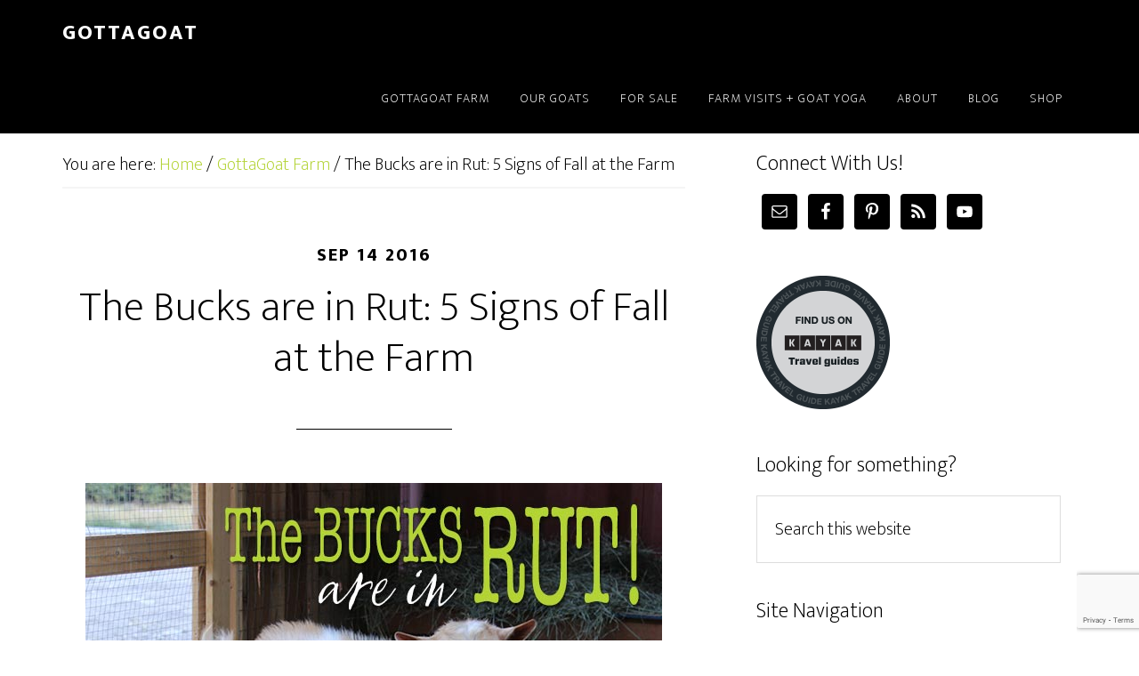

--- FILE ---
content_type: text/html; charset=UTF-8
request_url: https://www.gottagoat.com/gottagoat-goats/the-bucks-are-in-rut-5-signs-of-fall-at-the-farm/
body_size: 19596
content:
<!DOCTYPE html>
<html dir="ltr" lang="en">
<head >
<meta charset="UTF-8" />
<meta name="viewport" content="width=device-width, initial-scale=1" />
<title>The Bucks are in Rut: 5 Signs of Fall at the Farm | GottaGoat</title>
	<script type="text/javascript">function theChampLoadEvent(e){var t=window.onload;if(typeof window.onload!="function"){window.onload=e}else{window.onload=function(){t();e()}}}</script>
		<script type="text/javascript">var theChampDefaultLang = 'en', theChampCloseIconPath = 'http://www.gottagoat.com/wp-content/plugins/super-socializer/images/close.png';</script>
		<script>var theChampSiteUrl = 'http://www.gottagoat.com', theChampVerified = 0, theChampEmailPopup = 0, heateorSsMoreSharePopupSearchText = 'Search';</script>
			<script> var theChampFBKey = '', theChampFBLang = 'en', theChampFbLikeMycred = 0, theChampSsga = 0, theChampCommentNotification = 0, theChampHeateorFcmRecentComments = 0, theChampFbIosLogin = 0; </script>
						<script type="text/javascript">var theChampFBCommentUrl = 'http://www.gottagoat.com/gottagoat-goats/the-bucks-are-in-rut-5-signs-of-fall-at-the-farm/'; var theChampFBCommentColor = 'light'; var theChampFBCommentNumPosts = ''; var theChampFBCommentWidth = '100%'; var theChampFBCommentOrderby = 'social'; var theChampCommentingTabs = "wordpress,facebook,disqus", theChampGpCommentsUrl = 'http://www.gottagoat.com/gottagoat-goats/the-bucks-are-in-rut-5-signs-of-fall-at-the-farm/', theChampDisqusShortname = '', theChampScEnabledTabs = 'wordpress,fb', theChampScLabel = 'Leave a reply', theChampScTabLabels = {"wordpress":"Default Comments (0)","fb":"Facebook Comments","disqus":"Disqus Comments"}, theChampGpCommentsWidth = 0, theChampCommentingId = 'respond'</script>
						<script> var theChampSharingAjaxUrl = 'http://www.gottagoat.com/wp-admin/admin-ajax.php', heateorSsFbMessengerAPI = 'https://www.facebook.com/dialog/send?app_id=595489497242932&display=popup&link=%encoded_post_url%&redirect_uri=%encoded_post_url%',heateorSsWhatsappShareAPI = 'web', heateorSsUrlCountFetched = [], heateorSsSharesText = 'Shares', heateorSsShareText = 'Share', theChampPluginIconPath = 'http://www.gottagoat.com/wp-content/plugins/super-socializer/images/logo.png', theChampSaveSharesLocally = 0, theChampHorizontalSharingCountEnable = 0, theChampVerticalSharingCountEnable = 0, theChampSharingOffset = -10, theChampCounterOffset = -10, theChampMobileStickySharingEnabled = 0, heateorSsCopyLinkMessage = "Link copied.";
		var heateorSsHorSharingShortUrl = "http://www.gottagoat.com/gottagoat-goats/the-bucks-are-in-rut-5-signs-of-fall-at-the-farm/";var heateorSsVerticalSharingShortUrl = "http://www.gottagoat.com/gottagoat-goats/the-bucks-are-in-rut-5-signs-of-fall-at-the-farm/";		</script>
			<style type="text/css">
						.the_champ_button_instagram span.the_champ_svg,a.the_champ_instagram span.the_champ_svg{background:radial-gradient(circle at 30% 107%,#fdf497 0,#fdf497 5%,#fd5949 45%,#d6249f 60%,#285aeb 90%)}
					.the_champ_horizontal_sharing .the_champ_svg,.heateor_ss_standard_follow_icons_container .the_champ_svg{
					color: #fff;
				border-width: 0px;
		border-style: solid;
		border-color: transparent;
	}
		.the_champ_horizontal_sharing .theChampTCBackground{
		color:#666;
	}
		.the_champ_horizontal_sharing span.the_champ_svg:hover,.heateor_ss_standard_follow_icons_container span.the_champ_svg:hover{
				border-color: transparent;
	}
		.the_champ_vertical_sharing span.the_champ_svg,.heateor_ss_floating_follow_icons_container span.the_champ_svg{
					color: #fff;
				border-width: 0px;
		border-style: solid;
		border-color: transparent;
	}
		.the_champ_vertical_sharing .theChampTCBackground{
		color:#666;
	}
		.the_champ_vertical_sharing span.the_champ_svg:hover,.heateor_ss_floating_follow_icons_container span.the_champ_svg:hover{
						border-color: transparent;
		}
				div.the_champ_horizontal_sharing .the_champ_square_count{display: block}
			div.the_champ_counter_title{text-align:center}ul.the_champ_sharing_ul{width:100%;text-align:center;}div.the_champ_horizontal_counter ul.the_champ_sharing_ul li{float:none!important;display:inline-block;}</style>
		<style>img:is([sizes="auto" i], [sizes^="auto," i]) { contain-intrinsic-size: 3000px 1500px }</style>
	
		<!-- All in One SEO 4.7.5.1 - aioseo.com -->
		<meta name="description" content="So how do we experience fall at the farm? There are 5 sure signs that fall is here..." />
		<meta name="robots" content="max-image-preview:large" />
		<meta name="google-site-verification" content="6Aryia9z51N5b2d17Sj__pBXbccX7axoPhUaAhlveFc" />
		<meta name="msvalidate.01" content="2A731BCC415ABC84781C117CD84B0569" />
		<meta name="p:domain_verify" content="7e837a290fd6be032d5986e1ba3f0f16" />
		<link rel="canonical" href="http://www.gottagoat.com/gottagoat-goats/the-bucks-are-in-rut-5-signs-of-fall-at-the-farm/" />
		<meta name="generator" content="All in One SEO (AIOSEO) 4.7.5.1" />
		<script type="application/ld+json" class="aioseo-schema">
			{"@context":"https:\/\/schema.org","@graph":[{"@type":"Article","@id":"http:\/\/www.gottagoat.com\/gottagoat-goats\/the-bucks-are-in-rut-5-signs-of-fall-at-the-farm\/#article","name":"The Bucks are in Rut: 5 Signs of Fall at the Farm | GottaGoat","headline":"The Bucks are in Rut: 5 Signs of Fall at the Farm","author":{"@id":"http:\/\/www.gottagoat.com\/author\/cindy\/#author"},"publisher":{"@id":"http:\/\/www.gottagoat.com\/#organization"},"image":{"@type":"ImageObject","url":"http:\/\/www.gottagoat.com\/wp-content\/uploads\/2016\/09\/bucks-in-rut.jpg","width":648,"height":486,"caption":"The Bucks are in Rut"},"datePublished":"2016-09-14T13:12:50-07:00","dateModified":"2016-09-14T13:12:50-07:00","inLanguage":"en","mainEntityOfPage":{"@id":"http:\/\/www.gottagoat.com\/gottagoat-goats\/the-bucks-are-in-rut-5-signs-of-fall-at-the-farm\/#webpage"},"isPartOf":{"@id":"http:\/\/www.gottagoat.com\/gottagoat-goats\/the-bucks-are-in-rut-5-signs-of-fall-at-the-farm\/#webpage"},"articleSection":"GottaGoat Farm, Our Goats, Animal Care, Animals, Breeding, Buck, Buckling, Chickens, Doe, Doelings, Eggs, Fall, Farm, Goat Herd Management, Goats, New Goats, Rut"},{"@type":"BreadcrumbList","@id":"http:\/\/www.gottagoat.com\/gottagoat-goats\/the-bucks-are-in-rut-5-signs-of-fall-at-the-farm\/#breadcrumblist","itemListElement":[{"@type":"ListItem","@id":"http:\/\/www.gottagoat.com\/#listItem","position":1,"name":"Home","item":"http:\/\/www.gottagoat.com\/","nextItem":"http:\/\/www.gottagoat.com\/category\/gottagoat-goats\/#listItem"},{"@type":"ListItem","@id":"http:\/\/www.gottagoat.com\/category\/gottagoat-goats\/#listItem","position":2,"name":"Our Goats","item":"http:\/\/www.gottagoat.com\/category\/gottagoat-goats\/","nextItem":"http:\/\/www.gottagoat.com\/gottagoat-goats\/the-bucks-are-in-rut-5-signs-of-fall-at-the-farm\/#listItem","previousItem":"http:\/\/www.gottagoat.com\/#listItem"},{"@type":"ListItem","@id":"http:\/\/www.gottagoat.com\/gottagoat-goats\/the-bucks-are-in-rut-5-signs-of-fall-at-the-farm\/#listItem","position":3,"name":"The Bucks are in Rut: 5 Signs of Fall at the Farm","previousItem":"http:\/\/www.gottagoat.com\/category\/gottagoat-goats\/#listItem"}]},{"@type":"Organization","@id":"http:\/\/www.gottagoat.com\/#organization","name":"GottaGoat Farm","description":"Because everyone needs a goat.","url":"http:\/\/www.gottagoat.com\/","logo":{"@type":"ImageObject","url":"http:\/\/www.gottagoat.com\/wp-content\/uploads\/2020\/04\/GottaGoat-Logo_Email.jpg","@id":"http:\/\/www.gottagoat.com\/gottagoat-goats\/the-bucks-are-in-rut-5-signs-of-fall-at-the-farm\/#organizationLogo","width":300,"height":300},"image":{"@id":"http:\/\/www.gottagoat.com\/gottagoat-goats\/the-bucks-are-in-rut-5-signs-of-fall-at-the-farm\/#organizationLogo"}},{"@type":"Person","@id":"http:\/\/www.gottagoat.com\/author\/cindy\/#author","url":"http:\/\/www.gottagoat.com\/author\/cindy\/","name":"Cindy Campbell","image":{"@type":"ImageObject","@id":"http:\/\/www.gottagoat.com\/gottagoat-goats\/the-bucks-are-in-rut-5-signs-of-fall-at-the-farm\/#authorImage","url":"http:\/\/www.gottagoat.com\/wp-content\/uploads\/2015\/09\/cindy_profile_small-150x150.jpg","width":96,"height":96,"caption":"Cindy Campbell"}},{"@type":"WebPage","@id":"http:\/\/www.gottagoat.com\/gottagoat-goats\/the-bucks-are-in-rut-5-signs-of-fall-at-the-farm\/#webpage","url":"http:\/\/www.gottagoat.com\/gottagoat-goats\/the-bucks-are-in-rut-5-signs-of-fall-at-the-farm\/","name":"The Bucks are in Rut: 5 Signs of Fall at the Farm | GottaGoat","description":"So how do we experience fall at the farm? There are 5 sure signs that fall is here...","inLanguage":"en","isPartOf":{"@id":"http:\/\/www.gottagoat.com\/#website"},"breadcrumb":{"@id":"http:\/\/www.gottagoat.com\/gottagoat-goats\/the-bucks-are-in-rut-5-signs-of-fall-at-the-farm\/#breadcrumblist"},"author":{"@id":"http:\/\/www.gottagoat.com\/author\/cindy\/#author"},"creator":{"@id":"http:\/\/www.gottagoat.com\/author\/cindy\/#author"},"image":{"@type":"ImageObject","url":"http:\/\/www.gottagoat.com\/wp-content\/uploads\/2016\/09\/bucks-in-rut.jpg","@id":"http:\/\/www.gottagoat.com\/gottagoat-goats\/the-bucks-are-in-rut-5-signs-of-fall-at-the-farm\/#mainImage","width":648,"height":486,"caption":"The Bucks are in Rut"},"primaryImageOfPage":{"@id":"http:\/\/www.gottagoat.com\/gottagoat-goats\/the-bucks-are-in-rut-5-signs-of-fall-at-the-farm\/#mainImage"},"datePublished":"2016-09-14T13:12:50-07:00","dateModified":"2016-09-14T13:12:50-07:00"},{"@type":"WebSite","@id":"http:\/\/www.gottagoat.com\/#website","url":"http:\/\/www.gottagoat.com\/","name":"GottaGoat","description":"Because everyone needs a goat.","inLanguage":"en","publisher":{"@id":"http:\/\/www.gottagoat.com\/#organization"}}]}
		</script>
		<!-- All in One SEO -->

<link rel='dns-prefetch' href='//fonts.googleapis.com' />
<link rel="alternate" type="application/rss+xml" title="GottaGoat &raquo; Feed" href="http://www.gottagoat.com/feed" />
<link rel="alternate" type="application/rss+xml" title="GottaGoat &raquo; Comments Feed" href="http://www.gottagoat.com/comments/feed/" />
<link rel="alternate" type="application/rss+xml" title="GottaGoat &raquo; The Bucks are in Rut: 5 Signs of Fall at the Farm Comments Feed" href="http://www.gottagoat.com/gottagoat-goats/the-bucks-are-in-rut-5-signs-of-fall-at-the-farm/feed/" />
<script type="text/javascript">
/* <![CDATA[ */
window._wpemojiSettings = {"baseUrl":"https:\/\/s.w.org\/images\/core\/emoji\/15.0.3\/72x72\/","ext":".png","svgUrl":"https:\/\/s.w.org\/images\/core\/emoji\/15.0.3\/svg\/","svgExt":".svg","source":{"concatemoji":"http:\/\/www.gottagoat.com\/wp-includes\/js\/wp-emoji-release.min.js?ver=6.7.2"}};
/*! This file is auto-generated */
!function(i,n){var o,s,e;function c(e){try{var t={supportTests:e,timestamp:(new Date).valueOf()};sessionStorage.setItem(o,JSON.stringify(t))}catch(e){}}function p(e,t,n){e.clearRect(0,0,e.canvas.width,e.canvas.height),e.fillText(t,0,0);var t=new Uint32Array(e.getImageData(0,0,e.canvas.width,e.canvas.height).data),r=(e.clearRect(0,0,e.canvas.width,e.canvas.height),e.fillText(n,0,0),new Uint32Array(e.getImageData(0,0,e.canvas.width,e.canvas.height).data));return t.every(function(e,t){return e===r[t]})}function u(e,t,n){switch(t){case"flag":return n(e,"\ud83c\udff3\ufe0f\u200d\u26a7\ufe0f","\ud83c\udff3\ufe0f\u200b\u26a7\ufe0f")?!1:!n(e,"\ud83c\uddfa\ud83c\uddf3","\ud83c\uddfa\u200b\ud83c\uddf3")&&!n(e,"\ud83c\udff4\udb40\udc67\udb40\udc62\udb40\udc65\udb40\udc6e\udb40\udc67\udb40\udc7f","\ud83c\udff4\u200b\udb40\udc67\u200b\udb40\udc62\u200b\udb40\udc65\u200b\udb40\udc6e\u200b\udb40\udc67\u200b\udb40\udc7f");case"emoji":return!n(e,"\ud83d\udc26\u200d\u2b1b","\ud83d\udc26\u200b\u2b1b")}return!1}function f(e,t,n){var r="undefined"!=typeof WorkerGlobalScope&&self instanceof WorkerGlobalScope?new OffscreenCanvas(300,150):i.createElement("canvas"),a=r.getContext("2d",{willReadFrequently:!0}),o=(a.textBaseline="top",a.font="600 32px Arial",{});return e.forEach(function(e){o[e]=t(a,e,n)}),o}function t(e){var t=i.createElement("script");t.src=e,t.defer=!0,i.head.appendChild(t)}"undefined"!=typeof Promise&&(o="wpEmojiSettingsSupports",s=["flag","emoji"],n.supports={everything:!0,everythingExceptFlag:!0},e=new Promise(function(e){i.addEventListener("DOMContentLoaded",e,{once:!0})}),new Promise(function(t){var n=function(){try{var e=JSON.parse(sessionStorage.getItem(o));if("object"==typeof e&&"number"==typeof e.timestamp&&(new Date).valueOf()<e.timestamp+604800&&"object"==typeof e.supportTests)return e.supportTests}catch(e){}return null}();if(!n){if("undefined"!=typeof Worker&&"undefined"!=typeof OffscreenCanvas&&"undefined"!=typeof URL&&URL.createObjectURL&&"undefined"!=typeof Blob)try{var e="postMessage("+f.toString()+"("+[JSON.stringify(s),u.toString(),p.toString()].join(",")+"));",r=new Blob([e],{type:"text/javascript"}),a=new Worker(URL.createObjectURL(r),{name:"wpTestEmojiSupports"});return void(a.onmessage=function(e){c(n=e.data),a.terminate(),t(n)})}catch(e){}c(n=f(s,u,p))}t(n)}).then(function(e){for(var t in e)n.supports[t]=e[t],n.supports.everything=n.supports.everything&&n.supports[t],"flag"!==t&&(n.supports.everythingExceptFlag=n.supports.everythingExceptFlag&&n.supports[t]);n.supports.everythingExceptFlag=n.supports.everythingExceptFlag&&!n.supports.flag,n.DOMReady=!1,n.readyCallback=function(){n.DOMReady=!0}}).then(function(){return e}).then(function(){var e;n.supports.everything||(n.readyCallback(),(e=n.source||{}).concatemoji?t(e.concatemoji):e.wpemoji&&e.twemoji&&(t(e.twemoji),t(e.wpemoji)))}))}((window,document),window._wpemojiSettings);
/* ]]> */
</script>
<link rel='stylesheet' id='altitude-pro-theme-css' href='http://www.gottagoat.com/wp-content/themes/altitude-pro/style.css?ver=1.0.0' type='text/css' media='all' />
<style id='altitude-pro-theme-inline-css' type='text/css'>

		a,
		.entry-title a:hover,
		.image-section a:hover,
		.image-section .featured-content .entry-title a:hover,
		.site-footer a:hover {
			color: #b3d335;
		}

		button,
		input[type="button"],
		input[type="reset"],
		input[type="submit"],
		.archive-pagination li a:hover,
		.archive-pagination .active a,
		.button,
		.footer-widgets,
		.widget .button {
			background-color: #b3d335;
		}

		button,
		input[type="button"],
		input[type="reset"],
		input[type="submit"],
		.button,
		.front-page input:focus,
		.front-page textarea:focus,
		.widget .button {
			border-color: #b3d335;
		}
		
</style>
<style id='wp-emoji-styles-inline-css' type='text/css'>

	img.wp-smiley, img.emoji {
		display: inline !important;
		border: none !important;
		box-shadow: none !important;
		height: 1em !important;
		width: 1em !important;
		margin: 0 0.07em !important;
		vertical-align: -0.1em !important;
		background: none !important;
		padding: 0 !important;
	}
</style>
<link rel='stylesheet' id='wp-block-library-css' href='http://www.gottagoat.com/wp-includes/css/dist/block-library/style.min.css?ver=6.7.2' type='text/css' media='all' />
<style id='classic-theme-styles-inline-css' type='text/css'>
/*! This file is auto-generated */
.wp-block-button__link{color:#fff;background-color:#32373c;border-radius:9999px;box-shadow:none;text-decoration:none;padding:calc(.667em + 2px) calc(1.333em + 2px);font-size:1.125em}.wp-block-file__button{background:#32373c;color:#fff;text-decoration:none}
</style>
<style id='global-styles-inline-css' type='text/css'>
:root{--wp--preset--aspect-ratio--square: 1;--wp--preset--aspect-ratio--4-3: 4/3;--wp--preset--aspect-ratio--3-4: 3/4;--wp--preset--aspect-ratio--3-2: 3/2;--wp--preset--aspect-ratio--2-3: 2/3;--wp--preset--aspect-ratio--16-9: 16/9;--wp--preset--aspect-ratio--9-16: 9/16;--wp--preset--color--black: #000000;--wp--preset--color--cyan-bluish-gray: #abb8c3;--wp--preset--color--white: #ffffff;--wp--preset--color--pale-pink: #f78da7;--wp--preset--color--vivid-red: #cf2e2e;--wp--preset--color--luminous-vivid-orange: #ff6900;--wp--preset--color--luminous-vivid-amber: #fcb900;--wp--preset--color--light-green-cyan: #7bdcb5;--wp--preset--color--vivid-green-cyan: #00d084;--wp--preset--color--pale-cyan-blue: #8ed1fc;--wp--preset--color--vivid-cyan-blue: #0693e3;--wp--preset--color--vivid-purple: #9b51e0;--wp--preset--gradient--vivid-cyan-blue-to-vivid-purple: linear-gradient(135deg,rgba(6,147,227,1) 0%,rgb(155,81,224) 100%);--wp--preset--gradient--light-green-cyan-to-vivid-green-cyan: linear-gradient(135deg,rgb(122,220,180) 0%,rgb(0,208,130) 100%);--wp--preset--gradient--luminous-vivid-amber-to-luminous-vivid-orange: linear-gradient(135deg,rgba(252,185,0,1) 0%,rgba(255,105,0,1) 100%);--wp--preset--gradient--luminous-vivid-orange-to-vivid-red: linear-gradient(135deg,rgba(255,105,0,1) 0%,rgb(207,46,46) 100%);--wp--preset--gradient--very-light-gray-to-cyan-bluish-gray: linear-gradient(135deg,rgb(238,238,238) 0%,rgb(169,184,195) 100%);--wp--preset--gradient--cool-to-warm-spectrum: linear-gradient(135deg,rgb(74,234,220) 0%,rgb(151,120,209) 20%,rgb(207,42,186) 40%,rgb(238,44,130) 60%,rgb(251,105,98) 80%,rgb(254,248,76) 100%);--wp--preset--gradient--blush-light-purple: linear-gradient(135deg,rgb(255,206,236) 0%,rgb(152,150,240) 100%);--wp--preset--gradient--blush-bordeaux: linear-gradient(135deg,rgb(254,205,165) 0%,rgb(254,45,45) 50%,rgb(107,0,62) 100%);--wp--preset--gradient--luminous-dusk: linear-gradient(135deg,rgb(255,203,112) 0%,rgb(199,81,192) 50%,rgb(65,88,208) 100%);--wp--preset--gradient--pale-ocean: linear-gradient(135deg,rgb(255,245,203) 0%,rgb(182,227,212) 50%,rgb(51,167,181) 100%);--wp--preset--gradient--electric-grass: linear-gradient(135deg,rgb(202,248,128) 0%,rgb(113,206,126) 100%);--wp--preset--gradient--midnight: linear-gradient(135deg,rgb(2,3,129) 0%,rgb(40,116,252) 100%);--wp--preset--font-size--small: 13px;--wp--preset--font-size--medium: 20px;--wp--preset--font-size--large: 36px;--wp--preset--font-size--x-large: 42px;--wp--preset--spacing--20: 0.44rem;--wp--preset--spacing--30: 0.67rem;--wp--preset--spacing--40: 1rem;--wp--preset--spacing--50: 1.5rem;--wp--preset--spacing--60: 2.25rem;--wp--preset--spacing--70: 3.38rem;--wp--preset--spacing--80: 5.06rem;--wp--preset--shadow--natural: 6px 6px 9px rgba(0, 0, 0, 0.2);--wp--preset--shadow--deep: 12px 12px 50px rgba(0, 0, 0, 0.4);--wp--preset--shadow--sharp: 6px 6px 0px rgba(0, 0, 0, 0.2);--wp--preset--shadow--outlined: 6px 6px 0px -3px rgba(255, 255, 255, 1), 6px 6px rgba(0, 0, 0, 1);--wp--preset--shadow--crisp: 6px 6px 0px rgba(0, 0, 0, 1);}:where(.is-layout-flex){gap: 0.5em;}:where(.is-layout-grid){gap: 0.5em;}body .is-layout-flex{display: flex;}.is-layout-flex{flex-wrap: wrap;align-items: center;}.is-layout-flex > :is(*, div){margin: 0;}body .is-layout-grid{display: grid;}.is-layout-grid > :is(*, div){margin: 0;}:where(.wp-block-columns.is-layout-flex){gap: 2em;}:where(.wp-block-columns.is-layout-grid){gap: 2em;}:where(.wp-block-post-template.is-layout-flex){gap: 1.25em;}:where(.wp-block-post-template.is-layout-grid){gap: 1.25em;}.has-black-color{color: var(--wp--preset--color--black) !important;}.has-cyan-bluish-gray-color{color: var(--wp--preset--color--cyan-bluish-gray) !important;}.has-white-color{color: var(--wp--preset--color--white) !important;}.has-pale-pink-color{color: var(--wp--preset--color--pale-pink) !important;}.has-vivid-red-color{color: var(--wp--preset--color--vivid-red) !important;}.has-luminous-vivid-orange-color{color: var(--wp--preset--color--luminous-vivid-orange) !important;}.has-luminous-vivid-amber-color{color: var(--wp--preset--color--luminous-vivid-amber) !important;}.has-light-green-cyan-color{color: var(--wp--preset--color--light-green-cyan) !important;}.has-vivid-green-cyan-color{color: var(--wp--preset--color--vivid-green-cyan) !important;}.has-pale-cyan-blue-color{color: var(--wp--preset--color--pale-cyan-blue) !important;}.has-vivid-cyan-blue-color{color: var(--wp--preset--color--vivid-cyan-blue) !important;}.has-vivid-purple-color{color: var(--wp--preset--color--vivid-purple) !important;}.has-black-background-color{background-color: var(--wp--preset--color--black) !important;}.has-cyan-bluish-gray-background-color{background-color: var(--wp--preset--color--cyan-bluish-gray) !important;}.has-white-background-color{background-color: var(--wp--preset--color--white) !important;}.has-pale-pink-background-color{background-color: var(--wp--preset--color--pale-pink) !important;}.has-vivid-red-background-color{background-color: var(--wp--preset--color--vivid-red) !important;}.has-luminous-vivid-orange-background-color{background-color: var(--wp--preset--color--luminous-vivid-orange) !important;}.has-luminous-vivid-amber-background-color{background-color: var(--wp--preset--color--luminous-vivid-amber) !important;}.has-light-green-cyan-background-color{background-color: var(--wp--preset--color--light-green-cyan) !important;}.has-vivid-green-cyan-background-color{background-color: var(--wp--preset--color--vivid-green-cyan) !important;}.has-pale-cyan-blue-background-color{background-color: var(--wp--preset--color--pale-cyan-blue) !important;}.has-vivid-cyan-blue-background-color{background-color: var(--wp--preset--color--vivid-cyan-blue) !important;}.has-vivid-purple-background-color{background-color: var(--wp--preset--color--vivid-purple) !important;}.has-black-border-color{border-color: var(--wp--preset--color--black) !important;}.has-cyan-bluish-gray-border-color{border-color: var(--wp--preset--color--cyan-bluish-gray) !important;}.has-white-border-color{border-color: var(--wp--preset--color--white) !important;}.has-pale-pink-border-color{border-color: var(--wp--preset--color--pale-pink) !important;}.has-vivid-red-border-color{border-color: var(--wp--preset--color--vivid-red) !important;}.has-luminous-vivid-orange-border-color{border-color: var(--wp--preset--color--luminous-vivid-orange) !important;}.has-luminous-vivid-amber-border-color{border-color: var(--wp--preset--color--luminous-vivid-amber) !important;}.has-light-green-cyan-border-color{border-color: var(--wp--preset--color--light-green-cyan) !important;}.has-vivid-green-cyan-border-color{border-color: var(--wp--preset--color--vivid-green-cyan) !important;}.has-pale-cyan-blue-border-color{border-color: var(--wp--preset--color--pale-cyan-blue) !important;}.has-vivid-cyan-blue-border-color{border-color: var(--wp--preset--color--vivid-cyan-blue) !important;}.has-vivid-purple-border-color{border-color: var(--wp--preset--color--vivid-purple) !important;}.has-vivid-cyan-blue-to-vivid-purple-gradient-background{background: var(--wp--preset--gradient--vivid-cyan-blue-to-vivid-purple) !important;}.has-light-green-cyan-to-vivid-green-cyan-gradient-background{background: var(--wp--preset--gradient--light-green-cyan-to-vivid-green-cyan) !important;}.has-luminous-vivid-amber-to-luminous-vivid-orange-gradient-background{background: var(--wp--preset--gradient--luminous-vivid-amber-to-luminous-vivid-orange) !important;}.has-luminous-vivid-orange-to-vivid-red-gradient-background{background: var(--wp--preset--gradient--luminous-vivid-orange-to-vivid-red) !important;}.has-very-light-gray-to-cyan-bluish-gray-gradient-background{background: var(--wp--preset--gradient--very-light-gray-to-cyan-bluish-gray) !important;}.has-cool-to-warm-spectrum-gradient-background{background: var(--wp--preset--gradient--cool-to-warm-spectrum) !important;}.has-blush-light-purple-gradient-background{background: var(--wp--preset--gradient--blush-light-purple) !important;}.has-blush-bordeaux-gradient-background{background: var(--wp--preset--gradient--blush-bordeaux) !important;}.has-luminous-dusk-gradient-background{background: var(--wp--preset--gradient--luminous-dusk) !important;}.has-pale-ocean-gradient-background{background: var(--wp--preset--gradient--pale-ocean) !important;}.has-electric-grass-gradient-background{background: var(--wp--preset--gradient--electric-grass) !important;}.has-midnight-gradient-background{background: var(--wp--preset--gradient--midnight) !important;}.has-small-font-size{font-size: var(--wp--preset--font-size--small) !important;}.has-medium-font-size{font-size: var(--wp--preset--font-size--medium) !important;}.has-large-font-size{font-size: var(--wp--preset--font-size--large) !important;}.has-x-large-font-size{font-size: var(--wp--preset--font-size--x-large) !important;}
:where(.wp-block-post-template.is-layout-flex){gap: 1.25em;}:where(.wp-block-post-template.is-layout-grid){gap: 1.25em;}
:where(.wp-block-columns.is-layout-flex){gap: 2em;}:where(.wp-block-columns.is-layout-grid){gap: 2em;}
:root :where(.wp-block-pullquote){font-size: 1.5em;line-height: 1.6;}
</style>
<link rel='stylesheet' id='lptw-style-css' href='http://www.gottagoat.com/wp-content/plugins/advanced-recent-posts/lptw-recent-posts.css?ver=6.7.2' type='text/css' media='all' />
<link rel='stylesheet' id='contact-form-7-css' href='http://www.gottagoat.com/wp-content/plugins/contact-form-7/includes/css/styles.css?ver=6.0' type='text/css' media='all' />
<link rel='stylesheet' id='ppress-frontend-css' href='http://www.gottagoat.com/wp-content/plugins/wp-user-avatar/assets/css/frontend.min.css?ver=4.15.18' type='text/css' media='all' />
<link rel='stylesheet' id='ppress-flatpickr-css' href='http://www.gottagoat.com/wp-content/plugins/wp-user-avatar/assets/flatpickr/flatpickr.min.css?ver=4.15.18' type='text/css' media='all' />
<link rel='stylesheet' id='ppress-select2-css' href='http://www.gottagoat.com/wp-content/plugins/wp-user-avatar/assets/select2/select2.min.css?ver=6.7.2' type='text/css' media='all' />
<link rel='stylesheet' id='zrdn-recipeblock-grid-css' href='http://www.gottagoat.com/wp-content/plugins/zip-recipes/styles/zrdn-grid.min.css?ver=8.2.4' type='text/css' media='all' />
<link rel='stylesheet' id='zrdn-recipes-css' href='http://www.gottagoat.com/wp-content/plugins/zip-recipes/styles/zlrecipe-std.min.css?ver=8.2.4' type='text/css' media='all' />
<link rel='stylesheet' id='dashicons-css' href='http://www.gottagoat.com/wp-includes/css/dashicons.min.css?ver=6.7.2' type='text/css' media='all' />
<link rel='stylesheet' id='altitude-google-fonts-css' href='//fonts.googleapis.com/css?family=Ek+Mukta%3A200%2C800&#038;ver=1.0.0' type='text/css' media='all' />
<style id='akismet-widget-style-inline-css' type='text/css'>

			.a-stats {
				--akismet-color-mid-green: #357b49;
				--akismet-color-white: #fff;
				--akismet-color-light-grey: #f6f7f7;

				max-width: 350px;
				width: auto;
			}

			.a-stats * {
				all: unset;
				box-sizing: border-box;
			}

			.a-stats strong {
				font-weight: 600;
			}

			.a-stats a.a-stats__link,
			.a-stats a.a-stats__link:visited,
			.a-stats a.a-stats__link:active {
				background: var(--akismet-color-mid-green);
				border: none;
				box-shadow: none;
				border-radius: 8px;
				color: var(--akismet-color-white);
				cursor: pointer;
				display: block;
				font-family: -apple-system, BlinkMacSystemFont, 'Segoe UI', 'Roboto', 'Oxygen-Sans', 'Ubuntu', 'Cantarell', 'Helvetica Neue', sans-serif;
				font-weight: 500;
				padding: 12px;
				text-align: center;
				text-decoration: none;
				transition: all 0.2s ease;
			}

			/* Extra specificity to deal with TwentyTwentyOne focus style */
			.widget .a-stats a.a-stats__link:focus {
				background: var(--akismet-color-mid-green);
				color: var(--akismet-color-white);
				text-decoration: none;
			}

			.a-stats a.a-stats__link:hover {
				filter: brightness(110%);
				box-shadow: 0 4px 12px rgba(0, 0, 0, 0.06), 0 0 2px rgba(0, 0, 0, 0.16);
			}

			.a-stats .count {
				color: var(--akismet-color-white);
				display: block;
				font-size: 1.5em;
				line-height: 1.4;
				padding: 0 13px;
				white-space: nowrap;
			}
		
</style>
<link rel='stylesheet' id='simple-social-icons-font-css' href='http://www.gottagoat.com/wp-content/plugins/simple-social-icons/css/style.css?ver=3.0.2' type='text/css' media='all' />
<link rel='stylesheet' id='the_champ_frontend_css-css' href='http://www.gottagoat.com/wp-content/plugins/super-socializer/css/front.css?ver=7.14' type='text/css' media='all' />
<style id='the_champ_frontend_css-inline-css' type='text/css'>
.the_champ_horizontal_sharing .the_champ_square_count{
			display:block;
			text-indent:0!important;
			visibility:hidden;
			background-color:#58B8F8!important;
			width:auto;
			height:auto;
			text-align:center;
			min-width:8px!important;
			padding:1px 4px!important;
			color:#fff!important;
			font-family:'Open Sans',arial,sans-serif!important;
			font-size:10px!important;
			font-weight:600!important;
			-webkit-border-radius:15px!important;
			border-radius:15px!important;
			-webkit-box-shadow:0 2px 2px rgba(0,0,0,.4);
			box-shadow:0 2px 2px rgba(0,0,0,.4);
			text-shadow:0 -1px 0 rgba(0,0,0,.2);
			line-height:14px!important;
			border:2px solid #fff!important;
			z-index:1;
			margin:2px auto!important;
			box-sizing:content-box!important
		}
</style>
<link rel='stylesheet' id='tablepress-default-css' href='http://www.gottagoat.com/wp-content/tablepress-combined.min.css?ver=21' type='text/css' media='all' />
<script type="text/javascript" src="http://www.gottagoat.com/wp-includes/js/jquery/jquery.min.js?ver=3.7.1" id="jquery-core-js"></script>
<script type="text/javascript" src="http://www.gottagoat.com/wp-includes/js/jquery/jquery-migrate.min.js?ver=3.4.1" id="jquery-migrate-js"></script>
<script type="text/javascript" src="http://www.gottagoat.com/wp-content/plugins/wp-user-avatar/assets/flatpickr/flatpickr.min.js?ver=4.15.18" id="ppress-flatpickr-js"></script>
<script type="text/javascript" src="http://www.gottagoat.com/wp-content/plugins/wp-user-avatar/assets/select2/select2.min.js?ver=4.15.18" id="ppress-select2-js"></script>
<script type="text/javascript" src="http://www.gottagoat.com/wp-content/themes/altitude-pro/js/global.js?ver=1.0.0" id="altitude-global-js"></script>
<link rel="https://api.w.org/" href="http://www.gottagoat.com/wp-json/" /><link rel="alternate" title="JSON" type="application/json" href="http://www.gottagoat.com/wp-json/wp/v2/posts/2098" /><link rel="EditURI" type="application/rsd+xml" title="RSD" href="http://www.gottagoat.com/xmlrpc.php?rsd" />
<meta name="generator" content="WordPress 6.7.2" />
<link rel='shortlink' href='http://www.gottagoat.com/?p=2098' />
<link rel="alternate" title="oEmbed (JSON)" type="application/json+oembed" href="http://www.gottagoat.com/wp-json/oembed/1.0/embed?url=http%3A%2F%2Fwww.gottagoat.com%2Fgottagoat-goats%2Fthe-bucks-are-in-rut-5-signs-of-fall-at-the-farm%2F" />
<link rel="alternate" title="oEmbed (XML)" type="text/xml+oembed" href="http://www.gottagoat.com/wp-json/oembed/1.0/embed?url=http%3A%2F%2Fwww.gottagoat.com%2Fgottagoat-goats%2Fthe-bucks-are-in-rut-5-signs-of-fall-at-the-farm%2F&#038;format=xml" />
	<link rel="preconnect" href="https://fonts.googleapis.com">
	<link rel="preconnect" href="https://fonts.gstatic.com">
	<link rel="apple-touch-icon" sizes="57x57" href="/wp-content/uploads/fbrfg/apple-touch-icon-57x57.png?v=zXXRRyA0rk">
<link rel="apple-touch-icon" sizes="60x60" href="/wp-content/uploads/fbrfg/apple-touch-icon-60x60.png?v=zXXRRyA0rk">
<link rel="apple-touch-icon" sizes="72x72" href="/wp-content/uploads/fbrfg/apple-touch-icon-72x72.png?v=zXXRRyA0rk">
<link rel="apple-touch-icon" sizes="76x76" href="/wp-content/uploads/fbrfg/apple-touch-icon-76x76.png?v=zXXRRyA0rk">
<link rel="apple-touch-icon" sizes="114x114" href="/wp-content/uploads/fbrfg/apple-touch-icon-114x114.png?v=zXXRRyA0rk">
<link rel="apple-touch-icon" sizes="120x120" href="/wp-content/uploads/fbrfg/apple-touch-icon-120x120.png?v=zXXRRyA0rk">
<link rel="apple-touch-icon" sizes="144x144" href="/wp-content/uploads/fbrfg/apple-touch-icon-144x144.png?v=zXXRRyA0rk">
<link rel="apple-touch-icon" sizes="152x152" href="/wp-content/uploads/fbrfg/apple-touch-icon-152x152.png?v=zXXRRyA0rk">
<link rel="apple-touch-icon" sizes="180x180" href="/wp-content/uploads/fbrfg/apple-touch-icon-180x180.png?v=zXXRRyA0rk">
<link rel="icon" type="image/png" href="/wp-content/uploads/fbrfg/favicon-32x32.png?v=zXXRRyA0rk" sizes="32x32">
<link rel="icon" type="image/png" href="/wp-content/uploads/fbrfg/android-chrome-192x192.png?v=zXXRRyA0rk" sizes="192x192">
<link rel="icon" type="image/png" href="/wp-content/uploads/fbrfg/favicon-96x96.png?v=zXXRRyA0rk" sizes="96x96">
<link rel="icon" type="image/png" href="/wp-content/uploads/fbrfg/favicon-16x16.png?v=zXXRRyA0rk" sizes="16x16">
<link rel="manifest" href="/wp-content/uploads/fbrfg/manifest.json?v=zXXRRyA0rk">
<link rel="mask-icon" href="/wp-content/uploads/fbrfg/safari-pinned-tab.svg?v=zXXRRyA0rk" color="#9961a7">
<link rel="shortcut icon" href="/wp-content/uploads/fbrfg/favicon.ico?v=zXXRRyA0rk">
<meta name="msapplication-TileColor" content="#ffc40d">
<meta name="msapplication-TileImage" content="/wp-content/uploads/fbrfg/mstile-144x144.png?v=zXXRRyA0rk">
<meta name="msapplication-config" content="/wp-content/uploads/fbrfg/browserconfig.xml?v=zXXRRyA0rk">
<meta name="theme-color" content="#ffffff"><link rel="pingback" href="http://www.gottagoat.com/xmlrpc.php" />
	<style id="egf-frontend-styles" type="text/css">
		a:link {} p {} h1 {} h2 {} h3 {} h4 {} h5 {} h6 {} 	</style>
	</head>
<body class="post-template-default single single-post postid-2098 single-format-standard custom-header header-full-width content-sidebar genesis-breadcrumbs-visible genesis-footer-widgets-hidden" itemscope itemtype="https://schema.org/WebPage"><div class="site-container"><header class="site-header" itemscope itemtype="https://schema.org/WPHeader"><div class="wrap"><div class="title-area"><p class="site-title" itemprop="headline"><a href="http://www.gottagoat.com/">GottaGoat</a></p><p class="site-description" itemprop="description">Because everyone needs a goat.</p></div><nav class="nav-primary" aria-label="Main" itemscope itemtype="https://schema.org/SiteNavigationElement"><div class="wrap"><ul id="menu-main-menu" class="menu genesis-nav-menu menu-primary"><li id="menu-item-594" class="menu-item menu-item-type-custom menu-item-object-custom menu-item-home menu-item-594"><a href="http://www.gottagoat.com/#front-page-2" itemprop="url"><span itemprop="name">GottaGoat Farm</span></a></li>
<li id="menu-item-597" class="menu-item menu-item-type-custom menu-item-object-custom menu-item-home menu-item-has-children menu-item-597"><a href="http://www.gottagoat.com/#front-page-3" itemprop="url"><span itemprop="name">Our Goats</span></a>
<ul class="sub-menu">
	<li id="menu-item-2665" class="menu-item menu-item-type-post_type menu-item-object-page menu-item-2665"><a href="http://www.gottagoat.com/about-our-goats/" itemprop="url"><span itemprop="name">About Our Goats</span></a></li>
	<li id="menu-item-2663" class="menu-item menu-item-type-post_type menu-item-object-page menu-item-2663"><a href="http://www.gottagoat.com/our-does/" itemprop="url"><span itemprop="name">Our Does</span></a></li>
	<li id="menu-item-2664" class="menu-item menu-item-type-post_type menu-item-object-page menu-item-2664"><a href="http://www.gottagoat.com/our-bucks/" itemprop="url"><span itemprop="name">Our Bucks</span></a></li>
</ul>
</li>
<li id="menu-item-2093" class="menu-item menu-item-type-post_type menu-item-object-page menu-item-has-children menu-item-2093"><a href="http://www.gottagoat.com/for-sale/" itemprop="url"><span itemprop="name">For Sale</span></a>
<ul class="sub-menu">
	<li id="menu-item-6329" class="menu-item menu-item-type-custom menu-item-object-custom menu-item-6329"><a href="https://gottagoat.square.site/" itemprop="url"><span itemprop="name">NEW! Online Shop</span></a></li>
	<li id="menu-item-2094" class="menu-item menu-item-type-post_type menu-item-object-page menu-item-2094"><a href="http://www.gottagoat.com/sales-policy/" itemprop="url"><span itemprop="name">Sales Policy</span></a></li>
	<li id="menu-item-2484" class="menu-item menu-item-type-post_type menu-item-object-page menu-item-2484"><a href="http://www.gottagoat.com/for-sale/" itemprop="url"><span itemprop="name">Goats For Sale</span></a></li>
	<li id="menu-item-2362" class="menu-item menu-item-type-post_type menu-item-object-page menu-item-2362"><a href="http://www.gottagoat.com/lease-a-goat/" itemprop="url"><span itemprop="name">Lease-A-Goat</span></a></li>
	<li id="menu-item-6030" class="menu-item menu-item-type-post_type menu-item-object-page menu-item-6030"><a href="http://www.gottagoat.com/gottagoat-farm-calendars/" itemprop="url"><span itemprop="name">GottaGoat Farm Calendars</span></a></li>
</ul>
</li>
<li id="menu-item-596" class="menu-item menu-item-type-custom menu-item-object-custom menu-item-home menu-item-has-children menu-item-596"><a href="http://www.gottagoat.com/#front-page-4" itemprop="url"><span itemprop="name">Farm Visits + Goat Yoga</span></a>
<ul class="sub-menu">
	<li id="menu-item-2781" class="menu-item menu-item-type-post_type menu-item-object-page menu-item-2781"><a href="http://www.gottagoat.com/gottagoat-farm-schedule-3/" itemprop="url"><span itemprop="name">GottaGoat Farm Schedule</span></a></li>
	<li id="menu-item-2483" class="menu-item menu-item-type-post_type menu-item-object-page menu-item-2483"><a href="http://www.gottagoat.com/events-and-classes/" itemprop="url"><span itemprop="name">See What We Offer</span></a></li>
	<li id="menu-item-2270" class="menu-item menu-item-type-post_type menu-item-object-page menu-item-2270"><a href="http://www.gottagoat.com/events-and-classes-faqs-2/" itemprop="url"><span itemprop="name">Farm Visits, Events + Classes FAQs</span></a></li>
</ul>
</li>
<li id="menu-item-666" class="menu-item menu-item-type-custom menu-item-object-custom menu-item-home menu-item-has-children menu-item-666"><a href="http://www.gottagoat.com/#front-page-7" itemprop="url"><span itemprop="name">About</span></a>
<ul class="sub-menu">
	<li id="menu-item-5724" class="menu-item menu-item-type-post_type menu-item-object-page menu-item-5724"><a href="http://www.gottagoat.com/about-gottagoat-farm/" itemprop="url"><span itemprop="name">About GottaGoat Farm</span></a></li>
	<li id="menu-item-6932" class="menu-item menu-item-type-post_type menu-item-object-page menu-item-6932"><a href="http://www.gottagoat.com/awards-certifications-and-media/" itemprop="url"><span itemprop="name">Awards, Certifications and Media</span></a></li>
	<li id="menu-item-5725" class="menu-item menu-item-type-post_type menu-item-object-page menu-item-5725"><a href="http://www.gottagoat.com/contact/" itemprop="url"><span itemprop="name">Contact GottaGoat Farm</span></a></li>
</ul>
</li>
<li id="menu-item-1139" class="menu-item menu-item-type-post_type menu-item-object-page menu-item-1139"><a href="http://www.gottagoat.com/gottagoat-blog-all-posts/" itemprop="url"><span itemprop="name">Blog</span></a></li>
<li id="menu-item-6326" class="menu-item menu-item-type-custom menu-item-object-custom menu-item-6326"><a href="https://gottagoat.square.site/" itemprop="url"><span itemprop="name">Shop</span></a></li>
</ul></div></nav></div></header><div class="site-inner"><div class="content-sidebar-wrap"><main class="content"><div class="breadcrumb" itemscope itemtype="https://schema.org/BreadcrumbList">You are here: <span class="breadcrumb-link-wrap" itemprop="itemListElement" itemscope itemtype="https://schema.org/ListItem"><a class="breadcrumb-link" href="http://www.gottagoat.com/" itemprop="item"><span class="breadcrumb-link-text-wrap" itemprop="name">Home</span></a><meta itemprop="position" content="1"></span> <span aria-label="breadcrumb separator">/</span> <span class="breadcrumb-link-wrap" itemprop="itemListElement" itemscope itemtype="https://schema.org/ListItem"><a class="breadcrumb-link" href="http://www.gottagoat.com/category/gottagoat-farm/" itemprop="item"><span class="breadcrumb-link-text-wrap" itemprop="name">GottaGoat Farm</span></a><meta itemprop="position" content="2"></span> <span aria-label="breadcrumb separator">/</span> The Bucks are in Rut: 5 Signs of Fall at the Farm</div><article class="post-2098 post type-post status-publish format-standard has-post-thumbnail category-gottagoat-farm category-gottagoat-goats tag-animal-care tag-animals tag-breeding tag-buck tag-buckling tag-chickens tag-doe tag-doelings tag-eggs tag-fall tag-farm tag-goat-herd-management tag-goats tag-new-goats tag-rut entry" aria-label="The Bucks are in Rut: 5 Signs of Fall at the Farm" itemscope itemtype="https://schema.org/CreativeWork"><header class="entry-header"><p class="entry-meta"><time class="entry-time" itemprop="datePublished" datetime="2016-09-14T13:12:50-07:00">Sep 14 2016</time> </p><h1 class="entry-title" itemprop="headline">The Bucks are in Rut: 5 Signs of Fall at the Farm</h1>
</header><div class="entry-content" itemprop="text"><p><img decoding="async" class="aligncenter wp-image-2099 size-full" src="http://www.gottagoat.com/wp-content/uploads/2016/09/bucks-in-rut.jpg" alt="The Bucks are in Rut" width="648" height="486" srcset="http://www.gottagoat.com/wp-content/uploads/2016/09/bucks-in-rut.jpg 648w, http://www.gottagoat.com/wp-content/uploads/2016/09/bucks-in-rut-300x225.jpg 300w" sizes="(max-width: 648px) 100vw, 648px" /></p>
<h1>Fall is here!</h1>
<p>I&#8217;ve been in denial for a few days, but after the third frosty morning in a row, I&#8217;ve finally accepted that fall is here. However, the signs have been lurking for a little while now. As I went out to do my morning chores, I thought I would take a few pictures to share, and actually prove to myself that summer is over.</p>
<p>So how do we experience fall at the farm? Well, it is more than just changing leaves&#8230;</p>
<p><span style="color: #9961a7;"><strong>1. I will start with the obvious one however &#8211; the leaves are actually starting to change colour.</strong></span></p>
<p>It really is beautiful, but a sure sign that the &#8220;S&#8221; word might just be around the corner!</p>
<p><img decoding="async" class="aligncenter size-full wp-image-2101" src="http://www.gottagoat.com/wp-content/uploads/2016/09/leaves-changing.jpg" alt="Leaves Changing Colour" width="648" height="486" srcset="http://www.gottagoat.com/wp-content/uploads/2016/09/leaves-changing.jpg 648w, http://www.gottagoat.com/wp-content/uploads/2016/09/leaves-changing-300x225.jpg 300w" sizes="(max-width: 648px) 100vw, 648px" /></p>
<p><span style="color: #9961a7;"><strong>2. The boy goats (bucks) are experiencing RUT!</strong></span></p>
<p>Rut is the time when their hormones are raging and they are ready to hook up with the girls! This is actually a rather fascinating thing to watch (and hear). Each of the boys is testing out their &#8220;equipment&#8221; in various ways, and during this ritual, they have decided that peeing all over themselves (and each other at times) is the thing to do. Needless to say, they are constantly wet, their fur is starting to get sticky, and, although not too bad yet, I&#8217;m sure the smell is going to get increasingly stronger! In addition to their new habits, they have all started to make the strangest &#8220;blubbering&#8221; noises, flick their tongues around, and are head-butting everything in sight (when they aren&#8217;t practicing their other &#8220;techniques&#8221;). They still have a couple weeks to go before they can visit with their girls, but they are certainly doing their best to get ready.</p>
<p>Oh, and in case you&#8217;re wondering by the pictures, Buster Brown is being kept separate for a while still (at least while I&#8217;m not there to immediately supervise). Stanley has become a bit crazy with his head-butting right now, and both he and Buster are getting some injuries to their heads. Stanley broke off one of his scurs (this is the small growth of horn he has), and it bleeds like crazy when that happens, so it just seemed better to keep them separated until they settle down a bit.</p>
<p><img loading="lazy" decoding="async" class="aligncenter size-full wp-image-2103" src="http://www.gottagoat.com/wp-content/uploads/2016/09/prince-wet-face.jpg" alt="Prince - with a wet face" width="648" height="486" srcset="http://www.gottagoat.com/wp-content/uploads/2016/09/prince-wet-face.jpg 648w, http://www.gottagoat.com/wp-content/uploads/2016/09/prince-wet-face-300x225.jpg 300w" sizes="auto, (max-width: 648px) 100vw, 648px" /></p>
<p><strong><span style="color: #9961a7;">3. The girl goats (does) are going through their own rush of hormones.</span></strong></p>
<p>Even though their behaviour is not of the same calibre as the boys, the girls are certainly looking for the boys. Our kids (human) are sure learning a lot about &#8220;the birds and the bees&#8221; right now!</p>
<p><img loading="lazy" decoding="async" class="aligncenter size-full wp-image-2104" src="http://www.gottagoat.com/wp-content/uploads/2016/09/the-girls.jpg" alt="The Girls" width="648" height="486" srcset="http://www.gottagoat.com/wp-content/uploads/2016/09/the-girls.jpg 648w, http://www.gottagoat.com/wp-content/uploads/2016/09/the-girls-300x225.jpg 300w" sizes="auto, (max-width: 648px) 100vw, 648px" /></p>
<p><span style="color: #9961a7;"><strong>4. The &#8220;spring chicks&#8221; are almost grown, and now (almost) everyone is producing eggs!</strong></span></p>
<p>It has taken a while, but all those fluffy little chicks have grown up. We ended up with a lot of roosters, but the hens we did manage to get are becoming increasingly more productive and giving us a number of eggs. We are averaging between 10-13 eggs each day now, and when they are all laying as expected we should be getting almost two dozen eggs every day. It has been such a great experience with the chickens this year, and we even have a number of &#8220;buyers&#8221; lined up for their eggs! However, if you live close by and want to get on our list for egg sales, please <strong><a href="http://www.gottagoat.com/contact/">contact us</a></strong>.</p>
<p><img loading="lazy" decoding="async" class="aligncenter wp-image-2102 size-full" src="http://www.gottagoat.com/wp-content/uploads/2016/09/more-eggs.jpg" alt="More Eggs" width="648" height="486" srcset="http://www.gottagoat.com/wp-content/uploads/2016/09/more-eggs.jpg 648w, http://www.gottagoat.com/wp-content/uploads/2016/09/more-eggs-300x225.jpg 300w" sizes="auto, (max-width: 648px) 100vw, 648px" /></p>
<p><strong><span style="color: #9961a7;">5. And finally, with the frost, we have now officially finished with our garden for the year.</span></strong></p>
<p>Typically, those first few frosty mornings of fall put an end to our vegetable garden. The zucchini and other squash plants die off, and any beans, tomatoes, or other sensitive plants are done for the year. However, this year a late spring (June) frost did us in right from the start, so not too many plants survived to see the fall. But, whatever was growing is now done, and we can turn our attention to other projects around the farm in preparation for another winter.</p>
<p>So that&#8217;s it! Fall is officially here.</p>
<p>As I wandered around the farm this morning, I could definitely see the change. And I think the animals could too. Here are a few of their adorable pictures to hopefully brighten up your fall day!</p>
<p><strong><em>Click the thumbnails below to view larger images…</em></strong></p>
<div id="envira-gallery-wrap-2129" class="envira-gallery-wrap envira-gallery-theme-base envira-lightbox-theme-base" itemscope itemtype="https://schema.org/ImageGallery"><div data-row-height="" data-gallery-theme="" id="envira-gallery-2129" class="envira-gallery-public  envira-gallery-4-columns envira-clear enviratope envira-gallery-css-animations" data-envira-columns="4"><div id="envira-gallery-item-2120" class="envira-gallery-item enviratope-item envira-gallery-item-1" style="padding-left: 5px; padding-bottom: 10px; padding-right: 5px;"  itemscope itemtype="https://schema.org/ImageObject"><div class="envira-gallery-item-inner"><div class="envira-gallery-position-overlay  envira-gallery-top-left"></div><div class="envira-gallery-position-overlay  envira-gallery-top-right"></div><div class="envira-gallery-position-overlay  envira-gallery-bottom-left"></div><div class="envira-gallery-position-overlay  envira-gallery-bottom-right"></div><a href="http://www.gottagoat.com/wp-content/uploads/2016/09/winnie.jpg" class="envira-gallery-2129 envira-gallery-link" rel="enviragallery2129" title="Winnie - always comes out to do the chores with me!" data-envira-caption="Winnie - always comes out to do the chores with me!" data-envira-retina="" data-thumbnail=""  itemprop="contentUrl"><div class="envira-lazy" data-test-width="640" data-test-height="480" style="padding-bottom:75%;"><img decoding="async" id="envira-gallery-image-2120" class="envira-gallery-image envira-gallery-image-1" data-envira-index="1" src="http://www.gottagoat.com/wp-content/uploads/2016/09/winnie-640x480.jpg" data-envira-src="http://www.gottagoat.com/wp-content/uploads/2016/09/winnie-640x480.jpg" data-envira-gallery-id="2129" data-envira-item-id="2120" data-envira-caption="Winnie - always comes out to do the chores with me!" alt="Winnie" title="Winnie - always comes out to do the chores with me!"  itemprop="thumbnailUrl" data-envira-srcset="http://www.gottagoat.com/wp-content/uploads/2016/09/winnie-640x480.jpg 400w,http://www.gottagoat.com/wp-content/uploads/2016/09/winnie-640x480.jpg 2x" srcset="[data-uri]" /></div></a></div></div><div id="envira-gallery-item-2107" class="envira-gallery-item enviratope-item envira-gallery-item-2" style="padding-left: 5px; padding-bottom: 10px; padding-right: 5px;"  itemscope itemtype="https://schema.org/ImageObject"><div class="envira-gallery-item-inner"><div class="envira-gallery-position-overlay  envira-gallery-top-left"></div><div class="envira-gallery-position-overlay  envira-gallery-top-right"></div><div class="envira-gallery-position-overlay  envira-gallery-bottom-left"></div><div class="envira-gallery-position-overlay  envira-gallery-bottom-right"></div><a href="http://www.gottagoat.com/wp-content/uploads/2016/09/buster2-1.jpg" class="envira-gallery-2129 envira-gallery-link" rel="enviragallery2129" title="Buster Brown" data-envira-caption="Buster Brown" data-envira-retina="" data-thumbnail=""  itemprop="contentUrl"><div class="envira-lazy" data-test-width="640" data-test-height="480" style="padding-bottom:75%;"><img decoding="async" id="envira-gallery-image-2107" class="envira-gallery-image envira-gallery-image-2" data-envira-index="2" src="http://www.gottagoat.com/wp-content/uploads/2016/09/buster2-1-640x480.jpg" data-envira-src="http://www.gottagoat.com/wp-content/uploads/2016/09/buster2-1-640x480.jpg" data-envira-gallery-id="2129" data-envira-item-id="2107" data-envira-caption="Buster Brown" alt="Buster Brown" title="Buster Brown"  itemprop="thumbnailUrl" data-envira-srcset="http://www.gottagoat.com/wp-content/uploads/2016/09/buster2-1-640x480.jpg 400w,http://www.gottagoat.com/wp-content/uploads/2016/09/buster2-1-640x480.jpg 2x" srcset="[data-uri]" /></div></a></div></div><div id="envira-gallery-item-2106" class="envira-gallery-item enviratope-item envira-gallery-item-3" style="padding-left: 5px; padding-bottom: 10px; padding-right: 5px;"  itemscope itemtype="https://schema.org/ImageObject"><div class="envira-gallery-item-inner"><div class="envira-gallery-position-overlay  envira-gallery-top-left"></div><div class="envira-gallery-position-overlay  envira-gallery-top-right"></div><div class="envira-gallery-position-overlay  envira-gallery-bottom-left"></div><div class="envira-gallery-position-overlay  envira-gallery-bottom-right"></div><a href="http://www.gottagoat.com/wp-content/uploads/2016/09/buster1-1.jpg" class="envira-gallery-2129 envira-gallery-link" rel="enviragallery2129" title="Buster Brown - so gorgeous!" data-envira-caption="Buster Brown - so gorgeous!" data-envira-retina="" data-thumbnail=""  itemprop="contentUrl"><div class="envira-lazy" data-test-width="640" data-test-height="480" style="padding-bottom:75%;"><img decoding="async" id="envira-gallery-image-2106" class="envira-gallery-image envira-gallery-image-3" data-envira-index="3" src="http://www.gottagoat.com/wp-content/uploads/2016/09/buster1-1-640x480.jpg" data-envira-src="http://www.gottagoat.com/wp-content/uploads/2016/09/buster1-1-640x480.jpg" data-envira-gallery-id="2129" data-envira-item-id="2106" data-envira-caption="Buster Brown - so gorgeous!" alt="Buster Brown - so gorgeous!" title="Buster Brown - so gorgeous!"  itemprop="thumbnailUrl" data-envira-srcset="http://www.gottagoat.com/wp-content/uploads/2016/09/buster1-1-640x480.jpg 400w,http://www.gottagoat.com/wp-content/uploads/2016/09/buster1-1-640x480.jpg 2x" srcset="[data-uri]" /></div></a></div></div><div id="envira-gallery-item-2119" class="envira-gallery-item enviratope-item envira-gallery-item-4" style="padding-left: 5px; padding-bottom: 10px; padding-right: 5px;"  itemscope itemtype="https://schema.org/ImageObject"><div class="envira-gallery-item-inner"><div class="envira-gallery-position-overlay  envira-gallery-top-left"></div><div class="envira-gallery-position-overlay  envira-gallery-top-right"></div><div class="envira-gallery-position-overlay  envira-gallery-bottom-left"></div><div class="envira-gallery-position-overlay  envira-gallery-bottom-right"></div><a href="http://www.gottagoat.com/wp-content/uploads/2016/09/wil-prince.jpg" class="envira-gallery-2129 envira-gallery-link" rel="enviragallery2129" title="Wil and Prince - two very wet boys!" data-envira-caption="Wil and Prince - two very wet boys!" data-envira-retina="" data-thumbnail=""  itemprop="contentUrl"><div class="envira-lazy" data-test-width="640" data-test-height="480" style="padding-bottom:75%;"><img decoding="async" id="envira-gallery-image-2119" class="envira-gallery-image envira-gallery-image-4" data-envira-index="4" src="http://www.gottagoat.com/wp-content/uploads/2016/09/wil-prince-640x480.jpg" data-envira-src="http://www.gottagoat.com/wp-content/uploads/2016/09/wil-prince-640x480.jpg" data-envira-gallery-id="2129" data-envira-item-id="2119" data-envira-caption="Wil and Prince - two very wet boys!" alt="Wil and Prince" title="Wil and Prince - two very wet boys!"  itemprop="thumbnailUrl" data-envira-srcset="http://www.gottagoat.com/wp-content/uploads/2016/09/wil-prince-640x480.jpg 400w,http://www.gottagoat.com/wp-content/uploads/2016/09/wil-prince-640x480.jpg 2x" srcset="[data-uri]" /></div></a></div></div><div id="envira-gallery-item-2115" class="envira-gallery-item enviratope-item envira-gallery-item-5" style="padding-left: 5px; padding-bottom: 10px; padding-right: 5px;"  itemscope itemtype="https://schema.org/ImageObject"><div class="envira-gallery-item-inner"><div class="envira-gallery-position-overlay  envira-gallery-top-left"></div><div class="envira-gallery-position-overlay  envira-gallery-top-right"></div><div class="envira-gallery-position-overlay  envira-gallery-bottom-left"></div><div class="envira-gallery-position-overlay  envira-gallery-bottom-right"></div><a href="http://www.gottagoat.com/wp-content/uploads/2016/09/roosters.jpg" class="envira-gallery-2129 envira-gallery-link" rel="enviragallery2129" title="Roosters - a little noisy in the morning - but love them all anyway!" data-envira-caption="Roosters - a little noisy in the morning - but love them all anyway!" data-envira-retina="" data-thumbnail=""  itemprop="contentUrl"><div class="envira-lazy" data-test-width="640" data-test-height="480" style="padding-bottom:75%;"><img decoding="async" id="envira-gallery-image-2115" class="envira-gallery-image envira-gallery-image-5" data-envira-index="5" src="http://www.gottagoat.com/wp-content/uploads/2016/09/roosters-640x480.jpg" data-envira-src="http://www.gottagoat.com/wp-content/uploads/2016/09/roosters-640x480.jpg" data-envira-gallery-id="2129" data-envira-item-id="2115" data-envira-caption="Roosters - a little noisy in the morning - but love them all anyway!" alt="Roosters - a little noisy in the morning - but love them all anyway!" title="Roosters - a little noisy in the morning - but love them all anyway!"  itemprop="thumbnailUrl" data-envira-srcset="http://www.gottagoat.com/wp-content/uploads/2016/09/roosters-640x480.jpg 400w,http://www.gottagoat.com/wp-content/uploads/2016/09/roosters-640x480.jpg 2x" srcset="[data-uri]" /></div></a></div></div><div id="envira-gallery-item-2110" class="envira-gallery-item enviratope-item envira-gallery-item-6" style="padding-left: 5px; padding-bottom: 10px; padding-right: 5px;"  itemscope itemtype="https://schema.org/ImageObject"><div class="envira-gallery-item-inner"><div class="envira-gallery-position-overlay  envira-gallery-top-left"></div><div class="envira-gallery-position-overlay  envira-gallery-top-right"></div><div class="envira-gallery-position-overlay  envira-gallery-bottom-left"></div><div class="envira-gallery-position-overlay  envira-gallery-bottom-right"></div><a href="http://www.gottagoat.com/wp-content/uploads/2016/09/chickens.jpg" class="envira-gallery-2129 envira-gallery-link" rel="enviragallery2129" title="The chickens are almost all grown up now - and starting to lay really well!" data-envira-caption="The chickens are almost all grown up now - and starting to lay really well!" data-envira-retina="" data-thumbnail=""  itemprop="contentUrl"><div class="envira-lazy" data-test-width="640" data-test-height="480" style="padding-bottom:75%;"><img decoding="async" id="envira-gallery-image-2110" class="envira-gallery-image envira-gallery-image-6" data-envira-index="6" src="http://www.gottagoat.com/wp-content/uploads/2016/09/chickens-640x480.jpg" data-envira-src="http://www.gottagoat.com/wp-content/uploads/2016/09/chickens-640x480.jpg" data-envira-gallery-id="2129" data-envira-item-id="2110" data-envira-caption="The chickens are almost all grown up now - and starting to lay really well!" alt="The chickens are almost all grown up now - and starting to lay really well!" title="The chickens are almost all grown up now - and starting to lay really well!"  itemprop="thumbnailUrl" data-envira-srcset="http://www.gottagoat.com/wp-content/uploads/2016/09/chickens-640x480.jpg 400w,http://www.gottagoat.com/wp-content/uploads/2016/09/chickens-640x480.jpg 2x" srcset="[data-uri]" /></div></a></div></div><div id="envira-gallery-item-2118" class="envira-gallery-item enviratope-item envira-gallery-item-7" style="padding-left: 5px; padding-bottom: 10px; padding-right: 5px;"  itemscope itemtype="https://schema.org/ImageObject"><div class="envira-gallery-item-inner"><div class="envira-gallery-position-overlay  envira-gallery-top-left"></div><div class="envira-gallery-position-overlay  envira-gallery-top-right"></div><div class="envira-gallery-position-overlay  envira-gallery-bottom-left"></div><div class="envira-gallery-position-overlay  envira-gallery-bottom-right"></div><a href="http://www.gottagoat.com/wp-content/uploads/2016/09/the-girls-1.jpg" class="envira-gallery-2129 envira-gallery-link" rel="enviragallery2129" title="The Girls" data-envira-caption="The Girls" data-envira-retina="" data-thumbnail=""  itemprop="contentUrl"><div class="envira-lazy" data-test-width="640" data-test-height="480" style="padding-bottom:75%;"><img decoding="async" id="envira-gallery-image-2118" class="envira-gallery-image envira-gallery-image-7" data-envira-index="7" src="http://www.gottagoat.com/wp-content/uploads/2016/09/the-girls-1-640x480.jpg" data-envira-src="http://www.gottagoat.com/wp-content/uploads/2016/09/the-girls-1-640x480.jpg" data-envira-gallery-id="2129" data-envira-item-id="2118" data-envira-caption="The Girls" alt="The Girls" title="The Girls"  itemprop="thumbnailUrl" data-envira-srcset="http://www.gottagoat.com/wp-content/uploads/2016/09/the-girls-1-640x480.jpg 400w,http://www.gottagoat.com/wp-content/uploads/2016/09/the-girls-1-640x480.jpg 2x" srcset="[data-uri]" /></div></a></div></div><div id="envira-gallery-item-2105" class="envira-gallery-item enviratope-item envira-gallery-item-8" style="padding-left: 5px; padding-bottom: 10px; padding-right: 5px;"  itemscope itemtype="https://schema.org/ImageObject"><div class="envira-gallery-item-inner"><div class="envira-gallery-position-overlay  envira-gallery-top-left"></div><div class="envira-gallery-position-overlay  envira-gallery-top-right"></div><div class="envira-gallery-position-overlay  envira-gallery-bottom-left"></div><div class="envira-gallery-position-overlay  envira-gallery-bottom-right"></div><a href="http://www.gottagoat.com/wp-content/uploads/2016/09/amberle.jpg" class="envira-gallery-2129 envira-gallery-link" rel="enviragallery2129" title="Amberle - such a cutie!" data-envira-caption="Amberle - such a cutie!" data-envira-retina="" data-thumbnail=""  itemprop="contentUrl"><div class="envira-lazy" data-test-width="640" data-test-height="480" style="padding-bottom:75%;"><img decoding="async" id="envira-gallery-image-2105" class="envira-gallery-image envira-gallery-image-8" data-envira-index="8" src="http://www.gottagoat.com/wp-content/uploads/2016/09/amberle-640x480.jpg" data-envira-src="http://www.gottagoat.com/wp-content/uploads/2016/09/amberle-640x480.jpg" data-envira-gallery-id="2129" data-envira-item-id="2105" data-envira-caption="Amberle - such a cutie!" alt="Amberle - such a cutie!" title="Amberle - such a cutie!"  itemprop="thumbnailUrl" data-envira-srcset="http://www.gottagoat.com/wp-content/uploads/2016/09/amberle-640x480.jpg 400w,http://www.gottagoat.com/wp-content/uploads/2016/09/amberle-640x480.jpg 2x" srcset="[data-uri]" /></div></a></div></div><div id="envira-gallery-item-2114" class="envira-gallery-item enviratope-item envira-gallery-item-9" style="padding-left: 5px; padding-bottom: 10px; padding-right: 5px;"  itemscope itemtype="https://schema.org/ImageObject"><div class="envira-gallery-item-inner"><div class="envira-gallery-position-overlay  envira-gallery-top-left"></div><div class="envira-gallery-position-overlay  envira-gallery-top-right"></div><div class="envira-gallery-position-overlay  envira-gallery-bottom-left"></div><div class="envira-gallery-position-overlay  envira-gallery-bottom-right"></div><a href="http://www.gottagoat.com/wp-content/uploads/2016/09/leo.jpg" class="envira-gallery-2129 envira-gallery-link" rel="enviragallery2129" title="Leo the Goat - such a cool dude!" data-envira-caption="Leo the Goat - such a cool dude!" data-envira-retina="" data-thumbnail=""  itemprop="contentUrl"><div class="envira-lazy" data-test-width="640" data-test-height="480" style="padding-bottom:75%;"><img decoding="async" id="envira-gallery-image-2114" class="envira-gallery-image envira-gallery-image-9" data-envira-index="9" src="http://www.gottagoat.com/wp-content/uploads/2016/09/leo-640x480.jpg" data-envira-src="http://www.gottagoat.com/wp-content/uploads/2016/09/leo-640x480.jpg" data-envira-gallery-id="2129" data-envira-item-id="2114" data-envira-caption="Leo the Goat - such a cool dude!" alt="Leo the Goat - such a cool dude!" title="Leo the Goat - such a cool dude!"  itemprop="thumbnailUrl" data-envira-srcset="http://www.gottagoat.com/wp-content/uploads/2016/09/leo-640x480.jpg 400w,http://www.gottagoat.com/wp-content/uploads/2016/09/leo-640x480.jpg 2x" srcset="[data-uri]" /></div></a></div></div><div id="envira-gallery-item-2111" class="envira-gallery-item enviratope-item envira-gallery-item-10" style="padding-left: 5px; padding-bottom: 10px; padding-right: 5px;"  itemscope itemtype="https://schema.org/ImageObject"><div class="envira-gallery-item-inner"><div class="envira-gallery-position-overlay  envira-gallery-top-left"></div><div class="envira-gallery-position-overlay  envira-gallery-top-right"></div><div class="envira-gallery-position-overlay  envira-gallery-bottom-left"></div><div class="envira-gallery-position-overlay  envira-gallery-bottom-right"></div><a href="http://www.gottagoat.com/wp-content/uploads/2016/09/eretria.jpg" class="envira-gallery-2129 envira-gallery-link" rel="enviragallery2129" title="Eretria - our little snuggle bug!" data-envira-caption="Eretria - our little snuggle bug!" data-envira-retina="" data-thumbnail=""  itemprop="contentUrl"><div class="envira-lazy" data-test-width="640" data-test-height="480" style="padding-bottom:75%;"><img decoding="async" id="envira-gallery-image-2111" class="envira-gallery-image envira-gallery-image-10" data-envira-index="10" src="http://www.gottagoat.com/wp-content/uploads/2016/09/eretria-640x480.jpg" data-envira-src="http://www.gottagoat.com/wp-content/uploads/2016/09/eretria-640x480.jpg" data-envira-gallery-id="2129" data-envira-item-id="2111" data-envira-caption="Eretria - our little snuggle bug!" alt="Eretria - our little snuggle bug!" title="Eretria - our little snuggle bug!"  itemprop="thumbnailUrl" data-envira-srcset="http://www.gottagoat.com/wp-content/uploads/2016/09/eretria-640x480.jpg 400w,http://www.gottagoat.com/wp-content/uploads/2016/09/eretria-640x480.jpg 2x" srcset="[data-uri]" /></div></a></div></div><div id="envira-gallery-item-2113" class="envira-gallery-item enviratope-item envira-gallery-item-11" style="padding-left: 5px; padding-bottom: 10px; padding-right: 5px;"  itemscope itemtype="https://schema.org/ImageObject"><div class="envira-gallery-item-inner"><div class="envira-gallery-position-overlay  envira-gallery-top-left"></div><div class="envira-gallery-position-overlay  envira-gallery-top-right"></div><div class="envira-gallery-position-overlay  envira-gallery-bottom-left"></div><div class="envira-gallery-position-overlay  envira-gallery-bottom-right"></div><a href="http://www.gottagoat.com/wp-content/uploads/2016/09/halley-1.jpg" class="envira-gallery-2129 envira-gallery-link" rel="enviragallery2129" title="Halley is fitting right in now" data-envira-caption="Halley is fitting right in now" data-envira-retina="" data-thumbnail=""  itemprop="contentUrl"><div class="envira-lazy" data-test-width="640" data-test-height="480" style="padding-bottom:75%;"><img decoding="async" id="envira-gallery-image-2113" class="envira-gallery-image envira-gallery-image-11" data-envira-index="11" src="http://www.gottagoat.com/wp-content/uploads/2016/09/halley-1-640x480.jpg" data-envira-src="http://www.gottagoat.com/wp-content/uploads/2016/09/halley-1-640x480.jpg" data-envira-gallery-id="2129" data-envira-item-id="2113" data-envira-caption="Halley is fitting right in now" alt="Halley is fitting right in now" title="Halley is fitting right in now"  itemprop="thumbnailUrl" data-envira-srcset="http://www.gottagoat.com/wp-content/uploads/2016/09/halley-1-640x480.jpg 400w,http://www.gottagoat.com/wp-content/uploads/2016/09/halley-1-640x480.jpg 2x" srcset="[data-uri]" /></div></a></div></div><div id="envira-gallery-item-2117" class="envira-gallery-item enviratope-item envira-gallery-item-12" style="padding-left: 5px; padding-bottom: 10px; padding-right: 5px;"  itemscope itemtype="https://schema.org/ImageObject"><div class="envira-gallery-item-inner"><div class="envira-gallery-position-overlay  envira-gallery-top-left"></div><div class="envira-gallery-position-overlay  envira-gallery-top-right"></div><div class="envira-gallery-position-overlay  envira-gallery-bottom-left"></div><div class="envira-gallery-position-overlay  envira-gallery-bottom-right"></div><a href="http://www.gottagoat.com/wp-content/uploads/2016/09/sophia2.jpg" class="envira-gallery-2129 envira-gallery-link" rel="enviragallery2129" title="Sophia - likes her close ups!" data-envira-caption="Sophia - likes her close ups!" data-envira-retina="" data-thumbnail=""  itemprop="contentUrl"><div class="envira-lazy" data-test-width="640" data-test-height="480" style="padding-bottom:75%;"><img decoding="async" id="envira-gallery-image-2117" class="envira-gallery-image envira-gallery-image-12" data-envira-index="12" src="http://www.gottagoat.com/wp-content/uploads/2016/09/sophia2-640x480.jpg" data-envira-src="http://www.gottagoat.com/wp-content/uploads/2016/09/sophia2-640x480.jpg" data-envira-gallery-id="2129" data-envira-item-id="2117" data-envira-caption="Sophia - likes her close ups!" alt="Sophia - likes her close ups!" title="Sophia - likes her close ups!"  itemprop="thumbnailUrl" data-envira-srcset="http://www.gottagoat.com/wp-content/uploads/2016/09/sophia2-640x480.jpg 400w,http://www.gottagoat.com/wp-content/uploads/2016/09/sophia2-640x480.jpg 2x" srcset="[data-uri]" /></div></a></div></div><div id="envira-gallery-item-2112" class="envira-gallery-item enviratope-item envira-gallery-item-13" style="padding-left: 5px; padding-bottom: 10px; padding-right: 5px;"  itemscope itemtype="https://schema.org/ImageObject"><div class="envira-gallery-item-inner"><div class="envira-gallery-position-overlay  envira-gallery-top-left"></div><div class="envira-gallery-position-overlay  envira-gallery-top-right"></div><div class="envira-gallery-position-overlay  envira-gallery-bottom-left"></div><div class="envira-gallery-position-overlay  envira-gallery-bottom-right"></div><a href="http://www.gottagoat.com/wp-content/uploads/2016/09/frankie.jpg" class="envira-gallery-2129 envira-gallery-link" rel="enviragallery2129" title="Frankie - so laid back..." data-envira-caption="Frankie - so laid back..." data-envira-retina="" data-thumbnail=""  itemprop="contentUrl"><div class="envira-lazy" data-test-width="640" data-test-height="480" style="padding-bottom:75%;"><img decoding="async" id="envira-gallery-image-2112" class="envira-gallery-image envira-gallery-image-13" data-envira-index="13" src="http://www.gottagoat.com/wp-content/uploads/2016/09/frankie-640x480.jpg" data-envira-src="http://www.gottagoat.com/wp-content/uploads/2016/09/frankie-640x480.jpg" data-envira-gallery-id="2129" data-envira-item-id="2112" data-envira-caption="Frankie - so laid back..." alt="Frankie - so laid back..." title="Frankie - so laid back..."  itemprop="thumbnailUrl" data-envira-srcset="http://www.gottagoat.com/wp-content/uploads/2016/09/frankie-640x480.jpg 400w,http://www.gottagoat.com/wp-content/uploads/2016/09/frankie-640x480.jpg 2x" srcset="[data-uri]" /></div></a></div></div><div id="envira-gallery-item-2116" class="envira-gallery-item enviratope-item envira-gallery-item-14" style="padding-left: 5px; padding-bottom: 10px; padding-right: 5px;"  itemscope itemtype="https://schema.org/ImageObject"><div class="envira-gallery-item-inner"><div class="envira-gallery-position-overlay  envira-gallery-top-left"></div><div class="envira-gallery-position-overlay  envira-gallery-top-right"></div><div class="envira-gallery-position-overlay  envira-gallery-bottom-left"></div><div class="envira-gallery-position-overlay  envira-gallery-bottom-right"></div><a href="http://www.gottagoat.com/wp-content/uploads/2016/09/sophia.jpg" class="envira-gallery-2129 envira-gallery-link" rel="enviragallery2129" title="Sophia - just stretching!" data-envira-caption="Sophia - just stretching!" data-envira-retina="" data-thumbnail=""  itemprop="contentUrl"><div class="envira-lazy" data-test-width="640" data-test-height="480" style="padding-bottom:75%;"><img decoding="async" id="envira-gallery-image-2116" class="envira-gallery-image envira-gallery-image-14" data-envira-index="14" src="http://www.gottagoat.com/wp-content/uploads/2016/09/sophia-640x480.jpg" data-envira-src="http://www.gottagoat.com/wp-content/uploads/2016/09/sophia-640x480.jpg" data-envira-gallery-id="2129" data-envira-item-id="2116" data-envira-caption="Sophia - just stretching!" alt="Sophia - just stretching!" title="Sophia - just stretching!"  itemprop="thumbnailUrl" data-envira-srcset="http://www.gottagoat.com/wp-content/uploads/2016/09/sophia-640x480.jpg 400w,http://www.gottagoat.com/wp-content/uploads/2016/09/sophia-640x480.jpg 2x" srcset="[data-uri]" /></div></a></div></div><div id="envira-gallery-item-2109" class="envira-gallery-item enviratope-item envira-gallery-item-15" style="padding-left: 5px; padding-bottom: 10px; padding-right: 5px;"  itemscope itemtype="https://schema.org/ImageObject"><div class="envira-gallery-item-inner"><div class="envira-gallery-position-overlay  envira-gallery-top-left"></div><div class="envira-gallery-position-overlay  envira-gallery-top-right"></div><div class="envira-gallery-position-overlay  envira-gallery-bottom-left"></div><div class="envira-gallery-position-overlay  envira-gallery-bottom-right"></div><a href="http://www.gottagoat.com/wp-content/uploads/2016/09/charlie-1.jpg" class="envira-gallery-2129 envira-gallery-link" rel="enviragallery2129" title="Charlie got out of bed to visit this morning!" data-envira-caption="Charlie got out of bed to visit this morning!" data-envira-retina="" data-thumbnail=""  itemprop="contentUrl"><div class="envira-lazy" data-test-width="640" data-test-height="480" style="padding-bottom:75%;"><img decoding="async" id="envira-gallery-image-2109" class="envira-gallery-image envira-gallery-image-15" data-envira-index="15" src="http://www.gottagoat.com/wp-content/uploads/2016/09/charlie-1-640x480.jpg" data-envira-src="http://www.gottagoat.com/wp-content/uploads/2016/09/charlie-1-640x480.jpg" data-envira-gallery-id="2129" data-envira-item-id="2109" data-envira-caption="Charlie got out of bed to visit this morning!" alt="Charlie got out of bed to visit this morning!" title="Charlie got out of bed to visit this morning!"  itemprop="thumbnailUrl" data-envira-srcset="http://www.gottagoat.com/wp-content/uploads/2016/09/charlie-1-640x480.jpg 400w,http://www.gottagoat.com/wp-content/uploads/2016/09/charlie-1-640x480.jpg 2x" srcset="[data-uri]" /></div></a></div></div><div id="envira-gallery-item-2108" class="envira-gallery-item enviratope-item envira-gallery-item-16" style="padding-left: 5px; padding-bottom: 10px; padding-right: 5px;"  itemscope itemtype="https://schema.org/ImageObject"><div class="envira-gallery-item-inner"><div class="envira-gallery-position-overlay  envira-gallery-top-left"></div><div class="envira-gallery-position-overlay  envira-gallery-top-right"></div><div class="envira-gallery-position-overlay  envira-gallery-bottom-left"></div><div class="envira-gallery-position-overlay  envira-gallery-bottom-right"></div><a href="http://www.gottagoat.com/wp-content/uploads/2016/09/charlie-blue.jpg" class="envira-gallery-2129 envira-gallery-link" rel="enviragallery2129" title="Charlie and Blue" data-envira-caption="Charlie and Blue" data-envira-retina="" data-thumbnail=""  itemprop="contentUrl"><div class="envira-lazy" data-test-width="640" data-test-height="480" style="padding-bottom:75%;"><img decoding="async" id="envira-gallery-image-2108" class="envira-gallery-image envira-gallery-image-16" data-envira-index="16" src="http://www.gottagoat.com/wp-content/uploads/2016/09/charlie-blue-640x480.jpg" data-envira-src="http://www.gottagoat.com/wp-content/uploads/2016/09/charlie-blue-640x480.jpg" data-envira-gallery-id="2129" data-envira-item-id="2108" data-envira-caption="Charlie and Blue" alt="Charlie and Blue" title="Charlie and Blue"  itemprop="thumbnailUrl" data-envira-srcset="http://www.gottagoat.com/wp-content/uploads/2016/09/charlie-blue-640x480.jpg 400w,http://www.gottagoat.com/wp-content/uploads/2016/09/charlie-blue-640x480.jpg 2x" srcset="[data-uri]" /></div></a></div></div></div></div><noscript><img decoding="async" src="http://www.gottagoat.com/wp-content/uploads/2016/09/winnie.jpg" alt="Winnie" /><img decoding="async" src="http://www.gottagoat.com/wp-content/uploads/2016/09/buster2-1.jpg" alt="Buster Brown" /><img decoding="async" src="http://www.gottagoat.com/wp-content/uploads/2016/09/buster1-1.jpg" alt="Buster Brown - so gorgeous!" /><img decoding="async" src="http://www.gottagoat.com/wp-content/uploads/2016/09/wil-prince.jpg" alt="Wil and Prince" /><img decoding="async" src="http://www.gottagoat.com/wp-content/uploads/2016/09/roosters.jpg" alt="Roosters - a little noisy in the morning - but love them all anyway!" /><img decoding="async" src="http://www.gottagoat.com/wp-content/uploads/2016/09/chickens.jpg" alt="The chickens are almost all grown up now - and starting to lay really well!" /><img decoding="async" src="http://www.gottagoat.com/wp-content/uploads/2016/09/the-girls-1.jpg" alt="The Girls" /><img decoding="async" src="http://www.gottagoat.com/wp-content/uploads/2016/09/amberle.jpg" alt="Amberle - such a cutie!" /><img decoding="async" src="http://www.gottagoat.com/wp-content/uploads/2016/09/leo.jpg" alt="Leo the Goat - such a cool dude!" /><img decoding="async" src="http://www.gottagoat.com/wp-content/uploads/2016/09/eretria.jpg" alt="Eretria - our little snuggle bug!" /><img decoding="async" src="http://www.gottagoat.com/wp-content/uploads/2016/09/halley-1.jpg" alt="Halley is fitting right in now" /><img decoding="async" src="http://www.gottagoat.com/wp-content/uploads/2016/09/sophia2.jpg" alt="Sophia - likes her close ups!" /><img decoding="async" src="http://www.gottagoat.com/wp-content/uploads/2016/09/frankie.jpg" alt="Frankie - so laid back..." /><img decoding="async" src="http://www.gottagoat.com/wp-content/uploads/2016/09/sophia.jpg" alt="Sophia - just stretching!" /><img decoding="async" src="http://www.gottagoat.com/wp-content/uploads/2016/09/charlie-1.jpg" alt="Charlie got out of bed to visit this morning!" /><img decoding="async" src="http://www.gottagoat.com/wp-content/uploads/2016/09/charlie-blue.jpg" alt="Charlie and Blue" /></noscript>
<h2></h2>
<div style='clear:both'></div><div  class='the_champ_counter_container the_champ_horizontal_counter'><div class='the_champ_counter_title' style="font-weight:bold"></div><ul class="the_champ_sharing_ul"><li style="padding:7.35px 0 !important" class="the_champ_facebook_like"><div class="fb-like" data-href="http://www.gottagoat.com/gottagoat-goats/the-bucks-are-in-rut-5-signs-of-fall-at-the-farm/" data-layout="button_count" data-action="like" data-show-faces="false" data-share="false"></div></li><li style="padding:7.35px 0 !important;margin-top:-1px!important" class="the_champ_pinterest_pin"><a data-pin-lang="en" href="//www.pinterest.com/pin/create/button/?url=http://www.gottagoat.com/gottagoat-goats/the-bucks-are-in-rut-5-signs-of-fall-at-the-farm/" data-pin-do="buttonPin" data-pin-config="beside"><img src="//assets.pinterest.com/images/pidgets/pinit_fg_en_rect_gray_20.png" /></a><script type="text/javascript" async src="//assets.pinterest.com/js/pinit.js"></script></li><li style="padding:7.35px 0 !important" class="the_champ_facebook_share"><div class="fb-share-button" data-href="http://www.gottagoat.com/gottagoat-goats/the-bucks-are-in-rut-5-signs-of-fall-at-the-farm/" data-layout="button_count"></div></li></ul><div style="clear:both"></div></div><div style='clear:both'></div><!--<rdf:RDF xmlns:rdf="http://www.w3.org/1999/02/22-rdf-syntax-ns#"
			xmlns:dc="http://purl.org/dc/elements/1.1/"
			xmlns:trackback="http://madskills.com/public/xml/rss/module/trackback/">
		<rdf:Description rdf:about="http://www.gottagoat.com/gottagoat-goats/the-bucks-are-in-rut-5-signs-of-fall-at-the-farm/"
    dc:identifier="http://www.gottagoat.com/gottagoat-goats/the-bucks-are-in-rut-5-signs-of-fall-at-the-farm/"
    dc:title="The Bucks are in Rut: 5 Signs of Fall at the Farm"
    trackback:ping="http://www.gottagoat.com/gottagoat-goats/the-bucks-are-in-rut-5-signs-of-fall-at-the-farm/trackback/" />
</rdf:RDF>-->
</div><footer class="entry-footer"><p class="entry-meta">Written by <span class="entry-author" itemprop="author" itemscope itemtype="https://schema.org/Person"><a href="http://www.gottagoat.com/author/cindy/" class="entry-author-link" rel="author" itemprop="url"><span class="entry-author-name" itemprop="name">Cindy Campbell</span></a></span> <span class="entry-categories"> &middot; Categorized: <a href="http://www.gottagoat.com/category/gottagoat-farm/" rel="category tag">GottaGoat Farm</a>, <a href="http://www.gottagoat.com/category/gottagoat-goats/" rel="category tag">Our Goats</a></span>  <span class="entry-tags"> &middot; Tagged: <a href="http://www.gottagoat.com/tag/animal-care/" rel="tag">Animal Care</a>, <a href="http://www.gottagoat.com/tag/animals/" rel="tag">Animals</a>, <a href="http://www.gottagoat.com/tag/breeding/" rel="tag">Breeding</a>, <a href="http://www.gottagoat.com/tag/buck/" rel="tag">Buck</a>, <a href="http://www.gottagoat.com/tag/buckling/" rel="tag">Buckling</a>, <a href="http://www.gottagoat.com/tag/chickens/" rel="tag">Chickens</a>, <a href="http://www.gottagoat.com/tag/doe/" rel="tag">Doe</a>, <a href="http://www.gottagoat.com/tag/doelings/" rel="tag">Doelings</a>, <a href="http://www.gottagoat.com/tag/eggs/" rel="tag">Eggs</a>, <a href="http://www.gottagoat.com/tag/fall/" rel="tag">Fall</a>, <a href="http://www.gottagoat.com/tag/farm/" rel="tag">Farm</a>, <a href="http://www.gottagoat.com/tag/goat-herd-management/" rel="tag">Goat Herd Management</a>, <a href="http://www.gottagoat.com/tag/goats/" rel="tag">Goats</a>, <a href="http://www.gottagoat.com/tag/new-goats/" rel="tag">New Goats</a>, <a href="http://www.gottagoat.com/tag/rut/" rel="tag">Rut</a></span></p></footer></article><section class="author-box" itemprop="author" itemscope itemtype="https://schema.org/Person"><img data-del="avatar" src='http://www.gottagoat.com/wp-content/uploads/2015/09/cindy_profile_small.jpg' class='avatar pp-user-avatar avatar-176 photo ' height='176' width='176'/><h4 class="author-box-title">About <span itemprop="name">Cindy Campbell</span></h4><div class="author-box-content" itemprop="description"><p>Cindy is the co-owner of GottaGoat Farm, graphic designer and strategic communications specialist. She is also a professional instructor, course developer, and farmer who loves all of her 2- and 4-legged family members!</p>
</div></section>	<div id="respond" class="comment-respond">
		<h3 id="reply-title" class="comment-reply-title">Leave a Reply <small><a rel="nofollow" id="cancel-comment-reply-link" href="/gottagoat-goats/the-bucks-are-in-rut-5-signs-of-fall-at-the-farm/#respond" style="display:none;">Cancel reply</a></small></h3><form action="http://www.gottagoat.com/wp-comments-post.php" method="post" id="commentform" class="comment-form" novalidate><p class="comment-notes"><span id="email-notes">Your email address will not be published.</span> <span class="required-field-message">Required fields are marked <span class="required">*</span></span></p><p class="comment-form-comment"><label for="comment">Comment</label> <textarea id="comment" name="comment" cols="45" rows="8" aria-required="true"></textarea></p><p class="comment-form-author"><label for="author">Name <span class="required">*</span></label> <input id="author" name="author" type="text" value="" size="30" maxlength="245" autocomplete="name" required /></p>
<p class="comment-form-email"><label for="email">Email <span class="required">*</span></label> <input id="email" name="email" type="email" value="" size="30" maxlength="100" aria-describedby="email-notes" autocomplete="email" required /></p>
<p class="comment-form-url"><label for="url">Website</label> <input id="url" name="url" type="url" value="" size="30" maxlength="200" autocomplete="url" /></p>
<p class="comment-form-cookies-consent"><input id="wp-comment-cookies-consent" name="wp-comment-cookies-consent" type="checkbox" value="yes" /> <label for="wp-comment-cookies-consent">Save my name, email, and website in this browser for the next time I comment.</label></p>
<p class="form-submit"><input name="submit" type="submit" id="submit" class="submit" value="Post Comment" /> <input type='hidden' name='comment_post_ID' value='2098' id='comment_post_ID' />
<input type='hidden' name='comment_parent' id='comment_parent' value='0' />
</p><p style="display: none;"><input type="hidden" id="akismet_comment_nonce" name="akismet_comment_nonce" value="20d5dea432" /></p><p style="display: none !important;" class="akismet-fields-container" data-prefix="ak_"><label>&#916;<textarea name="ak_hp_textarea" cols="45" rows="8" maxlength="100"></textarea></label><input type="hidden" id="ak_js_1" name="ak_js" value="11"/><script>document.getElementById( "ak_js_1" ).setAttribute( "value", ( new Date() ).getTime() );</script></p></form>	</div><!-- #respond -->
	</main><aside class="sidebar sidebar-primary widget-area" role="complementary" aria-label="Primary Sidebar" itemscope itemtype="https://schema.org/WPSideBar"><section id="simple-social-icons-3" class="widget simple-social-icons"><div class="widget-wrap"><h4 class="widget-title widgettitle">Connect With Us!</h4>
<ul class="alignleft"><li class="ssi-email"><a href="http://www.gottagoat.com/contact/" target="_blank" rel="noopener noreferrer"><svg role="img" class="social-email" aria-labelledby="social-email-3"><title id="social-email-3">Email</title><use xlink:href="http://www.gottagoat.com/wp-content/plugins/simple-social-icons/symbol-defs.svg#social-email"></use></svg></a></li><li class="ssi-facebook"><a href="https://www.facebook.com/GottaGoat" target="_blank" rel="noopener noreferrer"><svg role="img" class="social-facebook" aria-labelledby="social-facebook-3"><title id="social-facebook-3">Facebook</title><use xlink:href="http://www.gottagoat.com/wp-content/plugins/simple-social-icons/symbol-defs.svg#social-facebook"></use></svg></a></li><li class="ssi-pinterest"><a href="https://www.pinterest.com/gottagoatfarm/" target="_blank" rel="noopener noreferrer"><svg role="img" class="social-pinterest" aria-labelledby="social-pinterest-3"><title id="social-pinterest-3">Pinterest</title><use xlink:href="http://www.gottagoat.com/wp-content/plugins/simple-social-icons/symbol-defs.svg#social-pinterest"></use></svg></a></li><li class="ssi-rss"><a href="http://www.gottagoat.com/feed" target="_blank" rel="noopener noreferrer"><svg role="img" class="social-rss" aria-labelledby="social-rss-3"><title id="social-rss-3">RSS</title><use xlink:href="http://www.gottagoat.com/wp-content/plugins/simple-social-icons/symbol-defs.svg#social-rss"></use></svg></a></li><li class="ssi-youtube"><a href="https://www.youtube.com/channel/UCxeUecvc8dY7wylOjFn3WCg" target="_blank" rel="noopener noreferrer"><svg role="img" class="social-youtube" aria-labelledby="social-youtube-3"><title id="social-youtube-3">YouTube</title><use xlink:href="http://www.gottagoat.com/wp-content/plugins/simple-social-icons/symbol-defs.svg#social-youtube"></use></svg></a></li></ul></div></section>
<section id="custom_html-2" class="widget_text widget widget_custom_html"><div class="widget_text widget-wrap"><div class="textwidget custom-html-widget"><a href='https://www.ca.kayak.com/Penticton.15547.guide' target='_blank'><img alt="Kayak" width='150' height='150' src='https://www.kayak.com/news/badge/kk/tg002.png' /></a>	</div></div></section>
<section id="search-2" class="widget widget_search"><div class="widget-wrap"><h4 class="widget-title widgettitle">Looking for something?</h4>
<form class="search-form" method="get" action="http://www.gottagoat.com/" role="search" itemprop="potentialAction" itemscope itemtype="https://schema.org/SearchAction"><input class="search-form-input" type="search" name="s" id="searchform-1" placeholder="Search this website" itemprop="query-input"><input class="search-form-submit" type="submit" value="Search"><meta content="http://www.gottagoat.com/?s={s}" itemprop="target"></form></div></section>
<section id="nav_menu-4" class="widget widget_nav_menu"><div class="widget-wrap"><h4 class="widget-title widgettitle">Site Navigation</h4>
<div class="menu-secondary-menu-container"><ul id="menu-secondary-menu" class="menu"><li id="menu-item-1204" class="menu-item menu-item-type-custom menu-item-object-custom menu-item-home menu-item-1204"><a href="http://www.gottagoat.com" itemprop="url">GottaGoat Home</a></li>
<li id="menu-item-6327" class="menu-item menu-item-type-custom menu-item-object-custom menu-item-6327"><a href="https://gottagoat.square.site/" itemprop="url">Shop</a></li>
<li id="menu-item-5723" class="menu-item menu-item-type-post_type menu-item-object-page menu-item-5723"><a href="http://www.gottagoat.com/about-gottagoat-farm/" itemprop="url">About GottaGoat Farm</a></li>
<li id="menu-item-6933" class="menu-item menu-item-type-post_type menu-item-object-page menu-item-6933"><a href="http://www.gottagoat.com/awards-certifications-and-media/" itemprop="url">Awards, Certifications and Media</a></li>
<li id="menu-item-578" class="last menu-item menu-item-type-post_type menu-item-object-page menu-item-578"><a href="http://www.gottagoat.com/contact/" itemprop="url">Contact GottaGoat Farm</a></li>
<li id="menu-item-2090" class="menu-item menu-item-type-post_type menu-item-object-page menu-item-has-children menu-item-2090"><a href="http://www.gottagoat.com/for-sale/" itemprop="url">For Sale</a>
<ul class="sub-menu">
	<li id="menu-item-6406" class="menu-item menu-item-type-custom menu-item-object-custom menu-item-6406"><a href="https://gottagoat.square.site/" itemprop="url">NEW! Online Shop</a></li>
	<li id="menu-item-2768" class="menu-item menu-item-type-post_type menu-item-object-page menu-item-2768"><a href="http://www.gottagoat.com/for-sale/" itemprop="url">Goats For Sale</a></li>
	<li id="menu-item-2091" class="menu-item menu-item-type-post_type menu-item-object-page menu-item-2091"><a href="http://www.gottagoat.com/sales-policy/" itemprop="url">Sales Policy</a></li>
	<li id="menu-item-2364" class="menu-item menu-item-type-post_type menu-item-object-page menu-item-2364"><a href="http://www.gottagoat.com/lease-a-goat/" itemprop="url">Lease-A-Goat</a></li>
	<li id="menu-item-6029" class="menu-item menu-item-type-post_type menu-item-object-page menu-item-6029"><a href="http://www.gottagoat.com/gottagoat-farm-calendars/" itemprop="url">GottaGoat Farm Calendars</a></li>
</ul>
</li>
<li id="menu-item-1200" class="menu-item menu-item-type-post_type menu-item-object-page menu-item-1200"><a href="http://www.gottagoat.com/about-our-goats/" itemprop="url">About Our Goats</a></li>
<li id="menu-item-2749" class="menu-item menu-item-type-post_type menu-item-object-page menu-item-has-children menu-item-2749"><a href="http://www.gottagoat.com/our-does/" itemprop="url">Our Does</a>
<ul class="sub-menu">
	<li id="menu-item-2750" class="menu-item menu-item-type-post_type menu-item-object-page menu-item-2750"><a href="http://www.gottagoat.com/our-does/amberle/" itemprop="url">Amberle</a></li>
	<li id="menu-item-2763" class="menu-item menu-item-type-post_type menu-item-object-page menu-item-2763"><a href="http://www.gottagoat.com/our-does/apricot/" itemprop="url">Apricot</a></li>
	<li id="menu-item-2764" class="menu-item menu-item-type-post_type menu-item-object-page menu-item-2764"><a href="http://www.gottagoat.com/our-does/ariel/" itemprop="url">Ariel</a></li>
	<li id="menu-item-2765" class="menu-item menu-item-type-post_type menu-item-object-page menu-item-2765"><a href="http://www.gottagoat.com/our-does/bambi/" itemprop="url">Bambi</a></li>
	<li id="menu-item-6440" class="menu-item menu-item-type-post_type menu-item-object-page menu-item-6440"><a href="http://www.gottagoat.com/our-does/beaner/" itemprop="url">Beaner</a></li>
	<li id="menu-item-2936" class="menu-item menu-item-type-post_type menu-item-object-page menu-item-2936"><a href="http://www.gottagoat.com/our-does/brin/" itemprop="url">Brin</a></li>
	<li id="menu-item-2751" class="menu-item menu-item-type-post_type menu-item-object-page menu-item-2751"><a href="http://www.gottagoat.com/our-does/bubbles/" itemprop="url">Bubbles</a></li>
	<li id="menu-item-2752" class="menu-item menu-item-type-post_type menu-item-object-page menu-item-2752"><a href="http://www.gottagoat.com/our-does/charlotte/" itemprop="url">Charlotte</a></li>
	<li id="menu-item-6405" class="menu-item menu-item-type-post_type menu-item-object-page menu-item-6405"><a href="http://www.gottagoat.com/our-does/cher/" itemprop="url">Cher</a></li>
	<li id="menu-item-2934" class="menu-item menu-item-type-post_type menu-item-object-page menu-item-2934"><a href="http://www.gottagoat.com/our-does/bell/" itemprop="url">Coral Bell</a></li>
	<li id="menu-item-6439" class="menu-item menu-item-type-post_type menu-item-object-page menu-item-6439"><a href="http://www.gottagoat.com/our-does/cricket/" itemprop="url">Cricket</a></li>
	<li id="menu-item-2753" class="menu-item menu-item-type-post_type menu-item-object-page menu-item-2753"><a href="http://www.gottagoat.com/our-does/daisy/" itemprop="url">Daisy</a></li>
	<li id="menu-item-2766" class="menu-item menu-item-type-post_type menu-item-object-page menu-item-2766"><a href="http://www.gottagoat.com/our-does/daisy2/" itemprop="url">Daisy2</a></li>
	<li id="menu-item-2754" class="menu-item menu-item-type-post_type menu-item-object-page menu-item-2754"><a href="http://www.gottagoat.com/our-does/delilah/" itemprop="url">Delilah</a></li>
	<li id="menu-item-5621" class="menu-item menu-item-type-post_type menu-item-object-page menu-item-5621"><a href="http://www.gottagoat.com/our-does/ellie/" itemprop="url">Ellie</a></li>
	<li id="menu-item-2755" class="menu-item menu-item-type-post_type menu-item-object-page menu-item-2755"><a href="http://www.gottagoat.com/our-does/emma/" itemprop="url">Emma</a></li>
	<li id="menu-item-2756" class="menu-item menu-item-type-post_type menu-item-object-page menu-item-2756"><a href="http://www.gottagoat.com/our-does/eretria/" itemprop="url">Eretria</a></li>
	<li id="menu-item-2767" class="menu-item menu-item-type-post_type menu-item-object-page menu-item-2767"><a href="http://www.gottagoat.com/our-does/halleys-comet/" itemprop="url">Halleys Comet</a></li>
	<li id="menu-item-2747" class="menu-item menu-item-type-post_type menu-item-object-page menu-item-2747"><a href="http://www.gottagoat.com/our-does/jasmine/" itemprop="url">Jasmine</a></li>
	<li id="menu-item-6441" class="menu-item menu-item-type-post_type menu-item-object-page menu-item-6441"><a href="http://www.gottagoat.com/our-does/junebug/" itemprop="url">Junebug</a></li>
	<li id="menu-item-6437" class="menu-item menu-item-type-post_type menu-item-object-page menu-item-6437"><a href="http://www.gottagoat.com/our-does/lavender/" itemprop="url">Lavender</a></li>
	<li id="menu-item-2762" class="menu-item menu-item-type-post_type menu-item-object-page menu-item-2762"><a href="http://www.gottagoat.com/our-does/leeloo/" itemprop="url">Leeloo</a></li>
	<li id="menu-item-2935" class="menu-item menu-item-type-post_type menu-item-object-page menu-item-2935"><a href="http://www.gottagoat.com/our-does/lily/" itemprop="url">Lily</a></li>
	<li id="menu-item-6438" class="menu-item menu-item-type-post_type menu-item-object-page menu-item-6438"><a href="http://www.gottagoat.com/our-does/malibu/" itemprop="url">Malibu</a></li>
	<li id="menu-item-2757" class="menu-item menu-item-type-post_type menu-item-object-page menu-item-2757"><a href="http://www.gottagoat.com/our-does/pepper/" itemprop="url">Pepper</a></li>
	<li id="menu-item-2758" class="menu-item menu-item-type-post_type menu-item-object-page menu-item-2758"><a href="http://www.gottagoat.com/our-does/primrose/" itemprop="url">Primrose</a></li>
	<li id="menu-item-2759" class="menu-item menu-item-type-post_type menu-item-object-page menu-item-2759"><a href="http://www.gottagoat.com/our-does/sweet-pea/" itemprop="url">Sweet Pea</a></li>
	<li id="menu-item-2748" class="menu-item menu-item-type-post_type menu-item-object-page menu-item-2748"><a href="http://www.gottagoat.com/our-does/tinkerbell/" itemprop="url">Tinkerbell</a></li>
	<li id="menu-item-2760" class="menu-item menu-item-type-post_type menu-item-object-page menu-item-2760"><a href="http://www.gottagoat.com/our-does/tiny/" itemprop="url">Tiny</a></li>
	<li id="menu-item-2761" class="menu-item menu-item-type-post_type menu-item-object-page menu-item-2761"><a href="http://www.gottagoat.com/our-does/willow/" itemprop="url">Willow</a></li>
</ul>
</li>
<li id="menu-item-2741" class="menu-item menu-item-type-post_type menu-item-object-page menu-item-has-children menu-item-2741"><a href="http://www.gottagoat.com/our-bucks/" itemprop="url">Our Bucks</a>
<ul class="sub-menu">
	<li id="menu-item-6442" class="menu-item menu-item-type-post_type menu-item-object-page menu-item-6442"><a href="http://www.gottagoat.com/our-bucks/biscotti/" itemprop="url">Biscotti</a></li>
	<li id="menu-item-2745" class="menu-item menu-item-type-post_type menu-item-object-page menu-item-2745"><a href="http://www.gottagoat.com/our-bucks/buster-brown/" itemprop="url">Buster Brown</a></li>
	<li id="menu-item-2746" class="menu-item menu-item-type-post_type menu-item-object-page menu-item-2746"><a href="http://www.gottagoat.com/our-bucks/mountain-ash/" itemprop="url">Mountain Ash</a></li>
	<li id="menu-item-6443" class="menu-item menu-item-type-post_type menu-item-object-page menu-item-6443"><a href="http://www.gottagoat.com/our-bucks/pippin/" itemprop="url">Pippin</a></li>
	<li id="menu-item-2742" class="menu-item menu-item-type-post_type menu-item-object-page menu-item-2742"><a href="http://www.gottagoat.com/our-bucks/prince/" itemprop="url">Prince</a></li>
	<li id="menu-item-6065" class="menu-item menu-item-type-post_type menu-item-object-page menu-item-6065"><a href="http://www.gottagoat.com/our-bucks/rolo/" itemprop="url">Rolo</a></li>
	<li id="menu-item-2743" class="menu-item menu-item-type-post_type menu-item-object-page menu-item-2743"><a href="http://www.gottagoat.com/our-bucks/stanley/" itemprop="url">Stanley</a></li>
	<li id="menu-item-2937" class="menu-item menu-item-type-post_type menu-item-object-page menu-item-2937"><a href="http://www.gottagoat.com/our-bucks/thumper/" itemprop="url">Thumper</a></li>
	<li id="menu-item-5643" class="menu-item menu-item-type-post_type menu-item-object-page menu-item-5643"><a href="http://www.gottagoat.com/our-bucks/vangogh/" itemprop="url">Van Gogh</a></li>
	<li id="menu-item-5642" class="menu-item menu-item-type-post_type menu-item-object-page menu-item-5642"><a href="http://www.gottagoat.com/our-bucks/vincent/" itemprop="url">Vincent</a></li>
</ul>
</li>
<li id="menu-item-2262" class="menu-item menu-item-type-post_type menu-item-object-page menu-item-has-children menu-item-2262"><a href="http://www.gottagoat.com/events-and-classes/" itemprop="url">Farm Visits, Events + Classes</a>
<ul class="sub-menu">
	<li id="menu-item-2780" class="menu-item menu-item-type-post_type menu-item-object-page menu-item-2780"><a href="http://www.gottagoat.com/gottagoat-farm-schedule-3/" itemprop="url">GottaGoat Farm Schedule</a></li>
	<li id="menu-item-2481" class="menu-item menu-item-type-post_type menu-item-object-page menu-item-2481"><a href="http://www.gottagoat.com/events-and-classes/" itemprop="url">See What We Offer</a></li>
	<li id="menu-item-2263" class="menu-item menu-item-type-post_type menu-item-object-page menu-item-2263"><a href="http://www.gottagoat.com/events-and-classes-faqs-2/" itemprop="url">Farm Visits, Events + Classes FAQs</a></li>
</ul>
</li>
<li id="menu-item-1201" class="menu-item menu-item-type-post_type menu-item-object-page menu-item-has-children menu-item-1201"><a href="http://www.gottagoat.com/our-other-animals/" itemprop="url">About Our Other Animals</a>
<ul class="sub-menu">
	<li id="menu-item-1932" class="menu-item menu-item-type-taxonomy menu-item-object-category menu-item-1932"><a href="http://www.gottagoat.com/category/gottagoat-other-animals/chickens/" itemprop="url">Chickens</a></li>
</ul>
</li>
<li id="menu-item-1205" class="menu-item menu-item-type-post_type menu-item-object-page menu-item-1205"><a href="http://www.gottagoat.com/gottagoat-blog-all-posts/" itemprop="url">GottaGoat Blog</a></li>
<li id="menu-item-1407" class="menu-item menu-item-type-post_type menu-item-object-page menu-item-1407"><a href="http://www.gottagoat.com/recipes/" itemprop="url">Recipes</a></li>
</ul></div></div></section>

		<section id="recent-posts-2" class="widget widget_recent_entries"><div class="widget-wrap">
		<h4 class="widget-title widgettitle">Recent Posts</h4>

		<ul>
											<li>
					<a href="http://www.gottagoat.com/gottagoat-goats/201-gottagoat-farm-update/">2019 GottaGoat Farm Update</a>
									</li>
											<li>
					<a href="http://www.gottagoat.com/gottagoat-goats/beginners-guide-to-goat-breeding/">Beginner&#8217;s Guide to Goat Breeding</a>
									</li>
											<li>
					<a href="http://www.gottagoat.com/gottagoat-goats/lease-a-goat/">Lease-A-Goat</a>
									</li>
											<li>
					<a href="http://www.gottagoat.com/gottagoat-goats/2017-goat-kids-have-arrived/">2017 Goat Kids Have Arrived!</a>
									</li>
											<li>
					<a href="http://www.gottagoat.com/gottagoat-goats/the-bucks-are-in-rut-5-signs-of-fall-at-the-farm/" aria-current="page">The Bucks are in Rut: 5 Signs of Fall at the Farm</a>
									</li>
											<li>
					<a href="http://www.gottagoat.com/gottagoat-goats/leo-the-goat/">Leo the Goat</a>
									</li>
											<li>
					<a href="http://www.gottagoat.com/gottagoat-farm/when-will-your-chickens-start-to-lay-eggs/">When Will Your Chickens Start to Lay Eggs?</a>
									</li>
											<li>
					<a href="http://www.gottagoat.com/gottagoat-farm/how-to-know-when-youve-gone-chicken-crazy/">How to Know When You&#8217;ve Gone Chicken Crazy</a>
									</li>
											<li>
					<a href="http://www.gottagoat.com/gottagoat-goats/our-first-buckling/">Our First Buckling</a>
									</li>
											<li>
					<a href="http://www.gottagoat.com/gottagoat-farm/the-cutest-little-chicks/">The Cutest Little Chicks</a>
									</li>
					</ul>

		</div></section>
<section id="categories-2" class="widget widget_categories"><div class="widget-wrap"><h4 class="widget-title widgettitle">Categories</h4>

			<ul>
					<li class="cat-item cat-item-4"><a href="http://www.gottagoat.com/category/gottagoat-farm/">GottaGoat Farm</a>
</li>
	<li class="cat-item cat-item-3"><a href="http://www.gottagoat.com/category/gottagoat-goats/">Our Goats</a>
</li>
	<li class="cat-item cat-item-5"><a href="http://www.gottagoat.com/category/gottagoat-other-animals/">Our Other Animals</a>
<ul class='children'>
	<li class="cat-item cat-item-142"><a href="http://www.gottagoat.com/category/gottagoat-other-animals/chickens/">Chickens</a>
</li>
</ul>
</li>
	<li class="cat-item cat-item-32"><a href="http://www.gottagoat.com/category/recipes/">Recipes</a>
<ul class='children'>
	<li class="cat-item cat-item-82"><a href="http://www.gottagoat.com/category/recipes/appetizers/">Appetizers</a>
</li>
	<li class="cat-item cat-item-106"><a href="http://www.gottagoat.com/category/recipes/baking/">Baking</a>
</li>
	<li class="cat-item cat-item-89"><a href="http://www.gottagoat.com/category/recipes/everything-else/">Everything Else</a>
</li>
	<li class="cat-item cat-item-87"><a href="http://www.gottagoat.com/category/recipes/garden-vegetables/">Garden Vegetables</a>
</li>
	<li class="cat-item cat-item-84"><a href="http://www.gottagoat.com/category/recipes/salads/">Salads</a>
</li>
	<li class="cat-item cat-item-85"><a href="http://www.gottagoat.com/category/recipes/side-dishes/">Side Dishes</a>
</li>
	<li class="cat-item cat-item-83"><a href="http://www.gottagoat.com/category/recipes/soups/">Soups</a>
</li>
</ul>
</li>
	<li class="cat-item cat-item-31"><a href="http://www.gottagoat.com/category/gottagoat-garden/">The Garden</a>
</li>
			</ul>

			</div></section>
<section id="archives-2" class="widget widget_archive"><div class="widget-wrap"><h4 class="widget-title widgettitle">Archives</h4>

			<ul>
					<li><a href='http://www.gottagoat.com/2019/01/'>January 2019</a></li>
	<li><a href='http://www.gottagoat.com/2018/01/'>January 2018</a></li>
	<li><a href='http://www.gottagoat.com/2017/11/'>November 2017</a></li>
	<li><a href='http://www.gottagoat.com/2017/04/'>April 2017</a></li>
	<li><a href='http://www.gottagoat.com/2016/09/'>September 2016</a></li>
	<li><a href='http://www.gottagoat.com/2016/08/'>August 2016</a></li>
	<li><a href='http://www.gottagoat.com/2016/06/'>June 2016</a></li>
	<li><a href='http://www.gottagoat.com/2016/05/'>May 2016</a></li>
	<li><a href='http://www.gottagoat.com/2016/03/'>March 2016</a></li>
	<li><a href='http://www.gottagoat.com/2016/01/'>January 2016</a></li>
	<li><a href='http://www.gottagoat.com/2015/11/'>November 2015</a></li>
	<li><a href='http://www.gottagoat.com/2015/10/'>October 2015</a></li>
	<li><a href='http://www.gottagoat.com/2015/09/'>September 2015</a></li>
	<li><a href='http://www.gottagoat.com/2015/08/'>August 2015</a></li>
	<li><a href='http://www.gottagoat.com/2015/07/'>July 2015</a></li>
			</ul>

			</div></section>
</aside></div></div><footer class="site-footer" itemscope itemtype="https://schema.org/WPFooter"><div class="wrap"><nav class="nav-footer"><ul id="menu-footer-menu" class="genesis-nav-menu"><li id="menu-item-36" class="menu-item menu-item-type-custom menu-item-object-custom menu-item-36"><a target="_blank" href="http://facebook.com/GottaGoat" itemprop="url">Facebook</a></li>
<li id="menu-item-1163" class="menu-item menu-item-type-custom menu-item-object-custom menu-item-1163"><a href="https://www.pinterest.com/gottagoatfarm/" itemprop="url">Pinterest</a></li>
<li id="menu-item-1295" class="menu-item menu-item-type-custom menu-item-object-custom menu-item-1295"><a href="https://www.youtube.com/channel/UCxeUecvc8dY7wylOjFn3WCg" itemprop="url">YouTube</a></li>
<li id="menu-item-39" class="menu-item menu-item-type-custom menu-item-object-custom menu-item-39"><a target="_blank" href="/feed" itemprop="url">RSS</a></li>
<li id="menu-item-1164" class="menu-item menu-item-type-custom menu-item-object-custom menu-item-1164"><a href="http://www.gottagoat.com/contact/" itemprop="url">Contact Us</a></li>
<li id="menu-item-6328" class="menu-item menu-item-type-custom menu-item-object-custom menu-item-6328"><a href="https://gottagoat.square.site" itemprop="url">Shop</a></li>
</ul></nav><p>&#x000A9;&nbsp;2025 &middot; <a href="http://www.greenmountaincreative.com" target="_blank">Green Mountain Creative</a> &middot; Built on the <a href="http://www.shareasale.com/r.cfm?b=242694&amp;u=1155845&amp;m=28169&amp;urllink=&amp;afftrack=" target="_blank">Genesis Framework</a></p></div></footer></div><style type="text/css" media="screen">#simple-social-icons-3 ul li a, #simple-social-icons-3 ul li a:hover, #simple-social-icons-3 ul li a:focus { background-color: #000000 !important; border-radius: 4px; color: #ffffff !important; border: 0px #ffffff solid !important; font-size: 20px; padding: 10px; }  #simple-social-icons-3 ul li a:hover, #simple-social-icons-3 ul li a:focus { background-color: #ffffff !important; border-color: #ffffff !important; color: #000000 !important; }  #simple-social-icons-3 ul li a:focus { outline: 1px dotted #ffffff !important; }</style>	<div id="fb-root"></div>
	<link rel='stylesheet' id='envira-gallery-lite-style-css' href='http://www.gottagoat.com/wp-content/plugins/envira-gallery-lite/assets/css/envira.css?ver=1.9.0' type='text/css' media='all' property="stylesheet" />
<link rel='stylesheet' id='envira-gallery-lite-lazyload-css' href='http://www.gottagoat.com/wp-content/plugins/envira-gallery-lite/assets/css/responsivelyLazy.css?ver=1.9.0' type='text/css' media='all' property="stylesheet" />
<link rel='stylesheet' id='envira-gallery-lite-fancybox-css' href='http://www.gottagoat.com/wp-content/plugins/envira-gallery-lite/assets/css/fancybox.css?ver=1.9.0' type='text/css' media='all' property="stylesheet" />
<link rel='stylesheet' id='envira-gallery-lite-jgallery-css' href='http://www.gottagoat.com/wp-content/plugins/envira-gallery-lite/assets/css/justifiedGallery.css?ver=1.9.0' type='text/css' media='all' property="stylesheet" />
<script type="text/javascript" src="http://www.gottagoat.com/wp-includes/js/imagesloaded.min.js?ver=5.0.0" id="imagesloaded-js"></script>
<script type="text/javascript" src="http://www.gottagoat.com/wp-includes/js/masonry.min.js?ver=4.2.2" id="masonry-js"></script>
<script type="text/javascript" src="http://www.gottagoat.com/wp-includes/js/jquery/jquery.masonry.min.js?ver=3.1.2b" id="jquery-masonry-js"></script>
<script type="text/javascript" src="http://www.gottagoat.com/wp-content/plugins/advanced-recent-posts/lptw-recent-posts.js?ver=6.7.2" id="lptw-recent-posts-script-js"></script>
<script type="text/javascript" src="http://www.gottagoat.com/wp-includes/js/dist/hooks.min.js?ver=4d63a3d491d11ffd8ac6" id="wp-hooks-js"></script>
<script type="text/javascript" src="http://www.gottagoat.com/wp-includes/js/dist/i18n.min.js?ver=5e580eb46a90c2b997e6" id="wp-i18n-js"></script>
<script type="text/javascript" id="wp-i18n-js-after">
/* <![CDATA[ */
wp.i18n.setLocaleData( { 'text direction\u0004ltr': [ 'ltr' ] } );
/* ]]> */
</script>
<script type="text/javascript" src="http://www.gottagoat.com/wp-content/plugins/contact-form-7/includes/swv/js/index.js?ver=6.0" id="swv-js"></script>
<script type="text/javascript" id="contact-form-7-js-before">
/* <![CDATA[ */
var wpcf7 = {
    "api": {
        "root": "http:\/\/www.gottagoat.com\/wp-json\/",
        "namespace": "contact-form-7\/v1"
    }
};
/* ]]> */
</script>
<script type="text/javascript" src="http://www.gottagoat.com/wp-content/plugins/contact-form-7/includes/js/index.js?ver=6.0" id="contact-form-7-js"></script>
<script type="text/javascript" id="ppress-frontend-script-js-extra">
/* <![CDATA[ */
var pp_ajax_form = {"ajaxurl":"http:\/\/www.gottagoat.com\/wp-admin\/admin-ajax.php","confirm_delete":"Are you sure?","deleting_text":"Deleting...","deleting_error":"An error occurred. Please try again.","nonce":"aa0a66025e","disable_ajax_form":"false","is_checkout":"0","is_checkout_tax_enabled":"0","is_checkout_autoscroll_enabled":"true"};
/* ]]> */
</script>
<script type="text/javascript" src="http://www.gottagoat.com/wp-content/plugins/wp-user-avatar/assets/js/frontend.min.js?ver=4.15.18" id="ppress-frontend-script-js"></script>
<script type="text/javascript" id="zrdn-print-js-js-extra">
/* <![CDATA[ */
var zrdn_print_styles = {"grid_style":"http:\/\/www.gottagoat.com\/wp-content\/plugins\/zip-recipes\/styles\/zrdn-grid.css?v=8.2.4","stylesheet_url":"http:\/\/www.gottagoat.com\/wp-content\/plugins\/zip-recipes\/styles\/zlrecipe-std.css?v=8.2.4","print_css":"http:\/\/www.gottagoat.com\/wp-content\/plugins\/zip-recipes\/styles\/zrdn-print.css?v=8.2.4"};
/* ]]> */
</script>
<script type="text/javascript" src="http://www.gottagoat.com/wp-content/plugins/zip-recipes/scripts/zlrecipe_print.min.js?ver=8.2.4" id="zrdn-print-js-js"></script>
<script type="text/javascript" src="http://www.gottagoat.com/wp-includes/js/comment-reply.min.js?ver=6.7.2" id="comment-reply-js" async="async" data-wp-strategy="async"></script>
<script type="text/javascript" src="http://www.gottagoat.com/wp-content/plugins/super-socializer/js/front/social_login/general.js?ver=7.14" id="the_champ_ss_general_scripts-js"></script>
<script type="text/javascript" src="http://www.gottagoat.com/wp-content/plugins/super-socializer/js/front/facebook/sdk.js?ver=7.14" id="the_champ_fb_sdk-js"></script>
<script type="text/javascript" src="http://www.gottagoat.com/wp-content/plugins/super-socializer/js/front/facebook/commenting.js?ver=7.14" id="the_champ_fb_commenting-js"></script>
<script type="text/javascript" src="http://www.gottagoat.com/wp-content/plugins/super-socializer/js/front/sharing/sharing.js?ver=7.14" id="the_champ_share_counts-js"></script>
<script type="text/javascript" src="https://www.google.com/recaptcha/api.js?render=6LeNsbQUAAAAAK-Q3iRLyaaTnkE2uf_S7vyXHaGl&amp;ver=3.0" id="google-recaptcha-js"></script>
<script type="text/javascript" src="http://www.gottagoat.com/wp-includes/js/dist/vendor/wp-polyfill.min.js?ver=3.15.0" id="wp-polyfill-js"></script>
<script type="text/javascript" id="wpcf7-recaptcha-js-before">
/* <![CDATA[ */
var wpcf7_recaptcha = {
    "sitekey": "6LeNsbQUAAAAAK-Q3iRLyaaTnkE2uf_S7vyXHaGl",
    "actions": {
        "homepage": "homepage",
        "contactform": "contactform"
    }
};
/* ]]> */
</script>
<script type="text/javascript" src="http://www.gottagoat.com/wp-content/plugins/contact-form-7/modules/recaptcha/index.js?ver=6.0" id="wpcf7-recaptcha-js"></script>
<script type="text/javascript" id="envira-gallery-lite-script-js-extra">
/* <![CDATA[ */
var envira_lazy_load = ["true"];
var envira_lazy_load_initial = ["false"];
var envira_lazy_load_delay = ["500"];
/* ]]> */
</script>
<script type="text/javascript" src="http://www.gottagoat.com/wp-content/plugins/envira-gallery-lite/assets/js/min/envira-min.js?ver=1.9.0" id="envira-gallery-lite-script-js"></script>
<script defer type="text/javascript" src="http://www.gottagoat.com/wp-content/plugins/akismet/_inc/akismet-frontend.js?ver=1732070085" id="akismet-frontend-js"></script>

		<script type="text/javascript">
			var envira_galleries = [],envira_gallery_images = [],envira_isotopes = [],envira_isotopes_config = [];jQuery(document).ready(function($){var envira_container_2129 = '';function envira_album_lazy_load_image( $id ) {var responsivelyLazy = window.responsivelyLazy;responsivelyLazy.run('#envira-gallery-'+ $id);}envira_isotopes_config['2129'] = {itemSelector: '.envira-gallery-item',masonry: {columnWidth: '.envira-gallery-item'}};envira_isotopes['2129'] = envira_container_2129= $('#envira-gallery-2129').masonry(envira_isotopes_config['2129']);$('#envira-gallery-2129').on( 'layoutComplete',function( event, laidOutItems ) {envira_album_lazy_load_image(2129);$(window).scroll(function(event){envira_album_lazy_load_image(2129);});});$( document ).on( "envira_pagination_ajax_load_completed", function() {$('#envira-gallery-2129').on( 'layoutComplete',function( event, laidOutItems ) {envira_album_lazy_load_image(2129);$(window).scroll(function(event){envira_album_lazy_load_image(2129);});});});envira_isotopes['2129'].enviraImagesLoaded().done(function() {envira_isotopes['2129'].masonry('layout');}).progress(function() {envira_isotopes['2129'].masonry('layout');});envira_container_2129 = $('#envira-gallery-2129').enviraImagesLoaded( function() {$('.envira-gallery-item img').fadeTo( 'slow', 1 );});envira_gallery_options = {padding: 15,cyclic: true,titlePosition: 'float',margin: 60,arrows: 1,aspectRatio: 1,loop: 1,mouseWheel: 1,preload: 1,openEffect: 'fade',closeEffect: 'fade',nextEffect: 'fade',prevEffect: 'fade',tpl: {wrap : '<div class="envirabox-wrap" tabIndex="-1"><div class="envirabox-skin envirabox-theme-base"><div class="envirabox-outer"><div class="envirabox-inner"><div class="envirabox-position-overlay envira-gallery-top-left"></div><div class="envirabox-position-overlay envira-gallery-top-right"></div><div class="envirabox-position-overlay envira-gallery-bottom-left"></div><div class="envirabox-position-overlay envira-gallery-bottom-right"></div></div></div></div></div>',image: '<img class="envirabox-image" src="{href}" alt="" data-envira-title="" data-envira-caption="" data-envira-index="" data-envira-data="" />',iframe : '<iframe id="envirabox-frame{rnd}" name="envirabox-frame{rnd}" class="envirabox-iframe" frameborder="0" vspace="0" hspace="0" allowtransparency="true" wekitallowfullscreen mozallowfullscreen allowfullscreen></iframe>',error: '<p class="envirabox-error">The requested content cannot be loaded.&lt;br/&gt;Please try again later.&lt;/p&gt;',closeBtn : '<a title="Close" class="envirabox-item envirabox-close" href="#"></a>',next : '<a title="Next" class="envirabox-nav envirabox-next envirabox-arrows-inside" href="#"><span></span></a>',prev : '<a title="Previous" class="envirabox-nav envirabox-prev envirabox-arrows-inside" href="#"><span></span></a>'},helpers: {title: {type: 'float'},},beforeLoad: function(){this.title = $(this.element).attr('data-envira-caption');},afterLoad: function(){$('envirabox-overlay-fixed').on({'touchmove' : function(e){e.preventDefault();}});},beforeShow: function(){$(window).on({'resize.envirabox' : function(){$.envirabox.update();}});if ( typeof this.element === 'undefined' ) {var gallery_id = this.group[ this.index ].gallery_id;var gallery_item_id = this.group[ this.index ].id;var alt = this.group[ this.index ].alt;var title = this.group[ this.index ].title;var caption = this.group[ this.index ].caption;var index = this.index;} else {var gallery_id = this.element.find('img').data('envira-gallery-id');var gallery_item_id = this.element.find('img').data('envira-item-id');var alt = this.element.find('img').attr('alt');var title = this.element.find('img').parent().attr('title');var caption = this.element.find('img').parent().data('envira-caption');var retina_image = this.element.find('img').parent().data('envira-retina');var index = this.element.find('img').data('envira-index');}this.inner.find('img').attr('alt', alt).attr('data-envira-gallery-id', gallery_id).attr('data-envira-item-id', gallery_item_id).attr('data-envira-title', title).attr('data-envira-caption', caption).attr('data-envira-index', index);if ( typeof retina_image !== 'undefined' && retina_image !== '' ) {this.inner.find('img').attr('srcset', retina_image + ' 2x');}},onStart: function(){$('#envirabox-wrap, #envirabox-wrap #envirabox-left, #envirabox-wrap #envirabox-right').swipe( {excludedElements:"label, button, input, select, textarea, .noSwipe",swipe: function(event, direction, distance, duration, fingerCount, fingerData) {if (direction === 'left') {$.envirabox.next(direction);} else if (direction === 'right') {$.envirabox.prev(direction);} else if (direction === 'up') {$.envirabox.close();}}} );if ( typeof this.helpers.title !== 'undefined' ) {if ( ! $( 'div.envirabox-title' ).hasClass( 'envirabox-title-text-wrap' ) ) {$( 'div.envirabox-title' ).addClass( 'envirabox-title-text-wrap' );}}},beforeClose: function(){},afterClose: function(){$(window).off('resize.envirabox');},onUpdate: function(){},onCancel: function(){},onPlayStart: function(){},onPlayEnd: function(){}};envira_galleries['2129'] = $('.envira-gallery-2129').envirabox( envira_gallery_options );});		</script>
		</body></html>


--- FILE ---
content_type: text/html; charset=utf-8
request_url: https://www.google.com/recaptcha/api2/anchor?ar=1&k=6LeNsbQUAAAAAK-Q3iRLyaaTnkE2uf_S7vyXHaGl&co=aHR0cHM6Ly93d3cuZ290dGFnb2F0LmNvbTo0NDM.&hl=en&v=cLm1zuaUXPLFw7nzKiQTH1dX&size=invisible&anchor-ms=20000&execute-ms=15000&cb=gzzp2hpl6hlm
body_size: 44669
content:
<!DOCTYPE HTML><html dir="ltr" lang="en"><head><meta http-equiv="Content-Type" content="text/html; charset=UTF-8">
<meta http-equiv="X-UA-Compatible" content="IE=edge">
<title>reCAPTCHA</title>
<style type="text/css">
/* cyrillic-ext */
@font-face {
  font-family: 'Roboto';
  font-style: normal;
  font-weight: 400;
  src: url(//fonts.gstatic.com/s/roboto/v18/KFOmCnqEu92Fr1Mu72xKKTU1Kvnz.woff2) format('woff2');
  unicode-range: U+0460-052F, U+1C80-1C8A, U+20B4, U+2DE0-2DFF, U+A640-A69F, U+FE2E-FE2F;
}
/* cyrillic */
@font-face {
  font-family: 'Roboto';
  font-style: normal;
  font-weight: 400;
  src: url(//fonts.gstatic.com/s/roboto/v18/KFOmCnqEu92Fr1Mu5mxKKTU1Kvnz.woff2) format('woff2');
  unicode-range: U+0301, U+0400-045F, U+0490-0491, U+04B0-04B1, U+2116;
}
/* greek-ext */
@font-face {
  font-family: 'Roboto';
  font-style: normal;
  font-weight: 400;
  src: url(//fonts.gstatic.com/s/roboto/v18/KFOmCnqEu92Fr1Mu7mxKKTU1Kvnz.woff2) format('woff2');
  unicode-range: U+1F00-1FFF;
}
/* greek */
@font-face {
  font-family: 'Roboto';
  font-style: normal;
  font-weight: 400;
  src: url(//fonts.gstatic.com/s/roboto/v18/KFOmCnqEu92Fr1Mu4WxKKTU1Kvnz.woff2) format('woff2');
  unicode-range: U+0370-0377, U+037A-037F, U+0384-038A, U+038C, U+038E-03A1, U+03A3-03FF;
}
/* vietnamese */
@font-face {
  font-family: 'Roboto';
  font-style: normal;
  font-weight: 400;
  src: url(//fonts.gstatic.com/s/roboto/v18/KFOmCnqEu92Fr1Mu7WxKKTU1Kvnz.woff2) format('woff2');
  unicode-range: U+0102-0103, U+0110-0111, U+0128-0129, U+0168-0169, U+01A0-01A1, U+01AF-01B0, U+0300-0301, U+0303-0304, U+0308-0309, U+0323, U+0329, U+1EA0-1EF9, U+20AB;
}
/* latin-ext */
@font-face {
  font-family: 'Roboto';
  font-style: normal;
  font-weight: 400;
  src: url(//fonts.gstatic.com/s/roboto/v18/KFOmCnqEu92Fr1Mu7GxKKTU1Kvnz.woff2) format('woff2');
  unicode-range: U+0100-02BA, U+02BD-02C5, U+02C7-02CC, U+02CE-02D7, U+02DD-02FF, U+0304, U+0308, U+0329, U+1D00-1DBF, U+1E00-1E9F, U+1EF2-1EFF, U+2020, U+20A0-20AB, U+20AD-20C0, U+2113, U+2C60-2C7F, U+A720-A7FF;
}
/* latin */
@font-face {
  font-family: 'Roboto';
  font-style: normal;
  font-weight: 400;
  src: url(//fonts.gstatic.com/s/roboto/v18/KFOmCnqEu92Fr1Mu4mxKKTU1Kg.woff2) format('woff2');
  unicode-range: U+0000-00FF, U+0131, U+0152-0153, U+02BB-02BC, U+02C6, U+02DA, U+02DC, U+0304, U+0308, U+0329, U+2000-206F, U+20AC, U+2122, U+2191, U+2193, U+2212, U+2215, U+FEFF, U+FFFD;
}
/* cyrillic-ext */
@font-face {
  font-family: 'Roboto';
  font-style: normal;
  font-weight: 500;
  src: url(//fonts.gstatic.com/s/roboto/v18/KFOlCnqEu92Fr1MmEU9fCRc4AMP6lbBP.woff2) format('woff2');
  unicode-range: U+0460-052F, U+1C80-1C8A, U+20B4, U+2DE0-2DFF, U+A640-A69F, U+FE2E-FE2F;
}
/* cyrillic */
@font-face {
  font-family: 'Roboto';
  font-style: normal;
  font-weight: 500;
  src: url(//fonts.gstatic.com/s/roboto/v18/KFOlCnqEu92Fr1MmEU9fABc4AMP6lbBP.woff2) format('woff2');
  unicode-range: U+0301, U+0400-045F, U+0490-0491, U+04B0-04B1, U+2116;
}
/* greek-ext */
@font-face {
  font-family: 'Roboto';
  font-style: normal;
  font-weight: 500;
  src: url(//fonts.gstatic.com/s/roboto/v18/KFOlCnqEu92Fr1MmEU9fCBc4AMP6lbBP.woff2) format('woff2');
  unicode-range: U+1F00-1FFF;
}
/* greek */
@font-face {
  font-family: 'Roboto';
  font-style: normal;
  font-weight: 500;
  src: url(//fonts.gstatic.com/s/roboto/v18/KFOlCnqEu92Fr1MmEU9fBxc4AMP6lbBP.woff2) format('woff2');
  unicode-range: U+0370-0377, U+037A-037F, U+0384-038A, U+038C, U+038E-03A1, U+03A3-03FF;
}
/* vietnamese */
@font-face {
  font-family: 'Roboto';
  font-style: normal;
  font-weight: 500;
  src: url(//fonts.gstatic.com/s/roboto/v18/KFOlCnqEu92Fr1MmEU9fCxc4AMP6lbBP.woff2) format('woff2');
  unicode-range: U+0102-0103, U+0110-0111, U+0128-0129, U+0168-0169, U+01A0-01A1, U+01AF-01B0, U+0300-0301, U+0303-0304, U+0308-0309, U+0323, U+0329, U+1EA0-1EF9, U+20AB;
}
/* latin-ext */
@font-face {
  font-family: 'Roboto';
  font-style: normal;
  font-weight: 500;
  src: url(//fonts.gstatic.com/s/roboto/v18/KFOlCnqEu92Fr1MmEU9fChc4AMP6lbBP.woff2) format('woff2');
  unicode-range: U+0100-02BA, U+02BD-02C5, U+02C7-02CC, U+02CE-02D7, U+02DD-02FF, U+0304, U+0308, U+0329, U+1D00-1DBF, U+1E00-1E9F, U+1EF2-1EFF, U+2020, U+20A0-20AB, U+20AD-20C0, U+2113, U+2C60-2C7F, U+A720-A7FF;
}
/* latin */
@font-face {
  font-family: 'Roboto';
  font-style: normal;
  font-weight: 500;
  src: url(//fonts.gstatic.com/s/roboto/v18/KFOlCnqEu92Fr1MmEU9fBBc4AMP6lQ.woff2) format('woff2');
  unicode-range: U+0000-00FF, U+0131, U+0152-0153, U+02BB-02BC, U+02C6, U+02DA, U+02DC, U+0304, U+0308, U+0329, U+2000-206F, U+20AC, U+2122, U+2191, U+2193, U+2212, U+2215, U+FEFF, U+FFFD;
}
/* cyrillic-ext */
@font-face {
  font-family: 'Roboto';
  font-style: normal;
  font-weight: 900;
  src: url(//fonts.gstatic.com/s/roboto/v18/KFOlCnqEu92Fr1MmYUtfCRc4AMP6lbBP.woff2) format('woff2');
  unicode-range: U+0460-052F, U+1C80-1C8A, U+20B4, U+2DE0-2DFF, U+A640-A69F, U+FE2E-FE2F;
}
/* cyrillic */
@font-face {
  font-family: 'Roboto';
  font-style: normal;
  font-weight: 900;
  src: url(//fonts.gstatic.com/s/roboto/v18/KFOlCnqEu92Fr1MmYUtfABc4AMP6lbBP.woff2) format('woff2');
  unicode-range: U+0301, U+0400-045F, U+0490-0491, U+04B0-04B1, U+2116;
}
/* greek-ext */
@font-face {
  font-family: 'Roboto';
  font-style: normal;
  font-weight: 900;
  src: url(//fonts.gstatic.com/s/roboto/v18/KFOlCnqEu92Fr1MmYUtfCBc4AMP6lbBP.woff2) format('woff2');
  unicode-range: U+1F00-1FFF;
}
/* greek */
@font-face {
  font-family: 'Roboto';
  font-style: normal;
  font-weight: 900;
  src: url(//fonts.gstatic.com/s/roboto/v18/KFOlCnqEu92Fr1MmYUtfBxc4AMP6lbBP.woff2) format('woff2');
  unicode-range: U+0370-0377, U+037A-037F, U+0384-038A, U+038C, U+038E-03A1, U+03A3-03FF;
}
/* vietnamese */
@font-face {
  font-family: 'Roboto';
  font-style: normal;
  font-weight: 900;
  src: url(//fonts.gstatic.com/s/roboto/v18/KFOlCnqEu92Fr1MmYUtfCxc4AMP6lbBP.woff2) format('woff2');
  unicode-range: U+0102-0103, U+0110-0111, U+0128-0129, U+0168-0169, U+01A0-01A1, U+01AF-01B0, U+0300-0301, U+0303-0304, U+0308-0309, U+0323, U+0329, U+1EA0-1EF9, U+20AB;
}
/* latin-ext */
@font-face {
  font-family: 'Roboto';
  font-style: normal;
  font-weight: 900;
  src: url(//fonts.gstatic.com/s/roboto/v18/KFOlCnqEu92Fr1MmYUtfChc4AMP6lbBP.woff2) format('woff2');
  unicode-range: U+0100-02BA, U+02BD-02C5, U+02C7-02CC, U+02CE-02D7, U+02DD-02FF, U+0304, U+0308, U+0329, U+1D00-1DBF, U+1E00-1E9F, U+1EF2-1EFF, U+2020, U+20A0-20AB, U+20AD-20C0, U+2113, U+2C60-2C7F, U+A720-A7FF;
}
/* latin */
@font-face {
  font-family: 'Roboto';
  font-style: normal;
  font-weight: 900;
  src: url(//fonts.gstatic.com/s/roboto/v18/KFOlCnqEu92Fr1MmYUtfBBc4AMP6lQ.woff2) format('woff2');
  unicode-range: U+0000-00FF, U+0131, U+0152-0153, U+02BB-02BC, U+02C6, U+02DA, U+02DC, U+0304, U+0308, U+0329, U+2000-206F, U+20AC, U+2122, U+2191, U+2193, U+2212, U+2215, U+FEFF, U+FFFD;
}

</style>
<link rel="stylesheet" type="text/css" href="https://www.gstatic.com/recaptcha/releases/cLm1zuaUXPLFw7nzKiQTH1dX/styles__ltr.css">
<script nonce="MrgvHqxvW9ble-NYtBt8Gg" type="text/javascript">window['__recaptcha_api'] = 'https://www.google.com/recaptcha/api2/';</script>
<script type="text/javascript" src="https://www.gstatic.com/recaptcha/releases/cLm1zuaUXPLFw7nzKiQTH1dX/recaptcha__en.js" nonce="MrgvHqxvW9ble-NYtBt8Gg">
      
    </script></head>
<body><div id="rc-anchor-alert" class="rc-anchor-alert"></div>
<input type="hidden" id="recaptcha-token" value="[base64]">
<script type="text/javascript" nonce="MrgvHqxvW9ble-NYtBt8Gg">
      recaptcha.anchor.Main.init("[\x22ainput\x22,[\x22bgdata\x22,\x22\x22,\[base64]/[base64]/[base64]/[base64]/[base64]/[base64]/[base64]/[base64]/[base64]/[base64]/[base64]\\u003d\\u003d\x22,\[base64]\\u003d\\u003d\x22,\x22wqlMwr1mwoFkw4R5KcKRJRvChcOcw6DCucKVSHhHwrNDWDtkw5vDvnPClGgrTsOuMEPDqk3DncKKwp7DiCITw4DChsKzw68kXsKFwr/DjiHDgk7DjCUUwrTDvV3DnW8EMMOlDsK7wqvDgT3DjjXDg8Kfwq8HwoVPCsOGw4wGw7sBTsKKwqgqHsOmWm9ZA8O2PcOPSQ5hw7EJwrbCh8OGwqRrwoXCpCvDpQtccRzCuy/DgMK2w5tGwpvDnB3CqC0ywpbCgcKdw6DCjiYNwoLDmGjCjcKzSsKSw6nDjcKrwpvDmEIFwqhHwp3CkMOYBcKIwpXChSA8Nx5tRsKIwrNSTg8EwphVYsKFw7HCsMOICRXDncONcsKKU8KjM1UgwrPCqcKuelfCm8KTInHCtsKib8KewqA8aArChMK5wobDtcOkRsK/w4YYw453PQkON2Rhw7jCq8OsU0JNJsOkw47ClsOTwop7wonDm15zMcKRw7Z/ITjCmMKtw7XDiV/DpgnDpcKGw6dfZx1pw4U+w73DjcK2w6pLwozDgQIrwozCjsObDkd5wpxDw7cNw4k4wr8hJsO/w41qVkQnFUDCsVYUJkk4wp7CqXtmBn3DuwjDq8KBAsO2QWfClXp/[base64]/Ci8K9F8KnIgbDlncYHTDDncO7UFFgbMK+CHPDo8KNKsKTdQfDsnYaw6/Dl8O7EcOBwqrDlAbCiMKQVkfChHNHw7dFwplYwotmWcOSC1EjTjY6w4gcJhHDtcKAT8O5woHDgsK7wqBsBSPDslbDv1dDRhXDo8OwJsKywqc6asKuPcKHf8KGwpM9RzkbUB3Ck8KRw4YOwqXCkcKqwpIxwqVyw75bEsKJw50gVcKOw44lCVXDmQdAFAzCq1XCsi48w7/CtDrDlsKaw6fCtiUecMKqSGMtSsOmVcODwpnDksOTw7Uuw77CusObDhTDt2V+wq/Dtlh4ecKSwrN5wq7CnAnCuHAAWig/[base64]/DkMOLwrHCuDHDhSxPSDYZG3PCinPCkcK8VylPwpHDtcK/Cid+H8OcDk0XwoN9w5QqPcOyw5jChQtxwrAhCX/[base64]/CqwjDj8K1wrAHwprCpcKWJVrCkAV9esKGwpTDm8Oowqgpw6hYesO+w5F6HcOVZMOqwrHDsR03wrLDvcO+b8KfwqhLCXEFwrxVw5vClcO1wrvCix7CnMOqTjHDpsOUwqPDmWg/[base64]/[base64]/DnMKTCTpTw7IHw57DgxnDv1t4MMONw4/CkMONBkDDt8KCShDDq8OtFHzChcOERk3Cr1g6LcOtV8OowoDDiMKgwofCqBPDu8K8woNNecKqwo5SwpvCs3/[base64]/CiMKIw619wozCjFTDjcKtbsO6w79QwrfClHfClERbTAPCnMKUw6t/Q17CpEvDkMKmXG3DsydSHW/DtTzDucORw4QnbhhpLcKmw6vCk2wBwqzCs8Obw5YCwrMrw4cPw6s0KMKrw6jCjMOFwrx0NgpmDMKJVEzDkMKILsKTwqQDwpEDwrlLSFUgwr7DscOww6LDiXYyw5g4wrdzw74iwrHCq07DpijDtMKPQCnCgsOMWFHCisK0dUnDocOISF1bYjZGwpDDpB8ywqs/w5FEw7Mvw5xqQwfCi34KPcOPw4nCiMOOMMK/a03Duk8bwqR9wrrCtsKra1lbwo/DiMKMOn/Dh8KGw6bCoWXDpsKIwpEqZsK/w6N8VyDDn8K8wp/Dmx/ClHbDncOQXnDCg8OCAkDCv8Okw64Nwp/CgyBfwrDCrH3DrRXDnsOcw5bCmXRmw4fDm8KBwrXDviLCucOvw4nDtMOIX8K+FiE/JsONY0h7Kk0pw4d/w4fDhUfCnX3ChsOSOxnCozrCusOELsKJw4jCvcO7w40Ow6jDunjCgn49YmUFw7XDjkbCl8O7w7HDr8OVfsO8w6dNHxpMw4N3D0tALjtZAsODHTjDk8KsQhYvwqUVw67Do8KdZcK8bSHCvzRKw51TLG/CkHUTQ8KKw7fDj2nCtARQcsOOWBNawqLDlGQiw50/QsKpw7rCuMOrJ8KDw6/Cl0/CplNfw6VbwpnDi8OvwpZBM8Kaw5rDpcKPw5YqCMK0UMKpFQ7DoznDtcK6wqNvZcO3bsKvw4kRdsKdwpfCigQow5vCiHzDhz8+SThFwrx2VMKCw47CugnDlMKnwonCjQ8MHcOtUMK+GEPDvDjCshg/NyfDg35nKsOCESjCucOZw5dNS2XCrE7ClBvChsOBQ8K1MMKXwpvDg8KDwoN2BEhTw6zChMOnK8KmDBgkwo8tw7fDtVI1w7rCl8KKwrnCgMObw4crJ0NCNsONf8KSw5jCsMKKFw/Dk8KOw4QjesKOwohQw4s6w5bDuMOVBMKeHEl7W8KDbz3CscKSM2F/[base64]/B8K1wp8nQxd5IMO/w4gPGxXDn8K/FMKkw6zCo3EvdH3CjAcqw7phwqvDhiDCvBJFwonDkMK0w4g2wrzClXUbKMOfLV4/wrViHsKeXD/CmsKuSFPDuFERwrB8SsKJGsOuw71OXcKsfXfDj3RHwpgIw6stVydVcMKibsKGwrJidMKbHcO2ZkEtwpvDnAXCkMKWwpBANWYAaxovw6HDlcOww5LCqsOxEEzDn3JLLMKTw6Q3UsO/[base64]/w45UKyHDjsOpFcOEHFnCs2UCQUxJZsO7PcKFwrklCMORwpHCulBgw4fDvsOVw5XDtMK7wpLCk8KgR8KCWsORw5xXX8KDw4l4AsOhw7HCjsKoZsKDwq05PMKSwrs9woXChsKgI8OSCnvDkxoxTsOBw4YPwo50w7NDw5F7wrrCnQB/WMKPJsODwoUHwrbCr8OQEMK8dyDDvcK9w7/CgcKPwoNhJMKZw4TDoBcmMcKdwr4qfGdSfcOywpdVCTppwo07w4dow57DksKlw6o0w6Qiw7HDhyxxAcOmw4vCs8Kjw6/DtyDDhMKvEWAgw5wZFsK4w6tNDEXCkgnClVYDwqfDnRjDv3TCp8KFWsKSwp1nwqjCgXnCvGfCocKIdSnDqsOAXcKYw53DriJ0KlPCp8ORb3DDu2kmw4nCp8K4F03DlMObwoggwqhaHsKVOsO0ci7Cly/CqBkDwoZYOS/[base64]/DpyQwDgvCsWwLd2vDlAHCkFLDqwvDt8K1w5JCw6nCosOxwoAdw4YkbXQ8wpEaFcO1WsOeOcKEwq8/[base64]/[base64]/DkcK2wrbCnB/DgcKqAhzDocKhwq4VwrbDnV5PwpgGNcK2JMKewr3DrsK9cExkw7HDvD4ScDdBY8KEwphwbMODwojDnVXDmw11dsOPKDzCscOtwrbDnsKRwr/Co28BfhoCXTo9NsKbw68dbG7DicK4LcKBfjDClSnDojLDlsOxwq3CvyHDrsODw6PCtcOhCsOsC8OrMW3Co0sVVsKVw4bDpcKHwpnDusKlw75Wwq1ow4fDmMK/XcK2w4vCnkDCvcKjeVDDlsOLwrwHZBvCo8K/cMOZKsKxw4bCisKsThTCq1DCl8KNw7U5wo8tw7dlZVkHex1uwrTCvAPDuC95TDhgw5osWSAyA8O9FVZ7w4YKGAcswog/KMK6YMKbJxnCkkPDlsKBw43DvEDCmcOPLBUkMzjCkMKlw5rCvMK/E8OzesOBw4vCiEXDpsKpEUXCvcO9JMOzwrzCg8KJQh7CkizDvGLDhsOfUcOvc8OnVcO2wo84FMOsw7zCssOxRHfCmAUJwpLCv1MLwqdcw57Dg8Kfw7MPNcOkwrXChlXDlkLDpsKCMWsnJMOSw4zCr8OFMntiw5LClMKlwptgAsO1w6jDoU1/[base64]/[base64]/KyRaZVdfwofDokDDvSTDkyTCv8ORHSBkWnVowpkawoZUUMOewoZwfVnCgMKxw5DDs8KsRMOzUsKpw5nCvsKRwoLDshHClsOow5DDlcKpIGgtwrXCu8OywqHDuTVVw7HDl8K5woHDkygow6xBEcKXVmHCqsKHw5p/YMOpHEvDh0x6Ox5sZsKJw78YEhLDr0LCqyM/Mk85UxrDuMKzwonCgS3DlXoKaBFnwo8iCS4Kwo/[base64]/[base64]/DpMKzwrRMO8K+w6kxdB3DryRWI1kAwq/CrcKkU2MZw7rDjcKYwpPCjsODDcKRw4XDn8ORw5Jlw6TCkMOww5prw5rCu8Oww7vDpxxCwrPCgxfDm8KIA0fCt1/Dii/[base64]/DszzCs8KNMBPDkcOJw5XCqw0AKsODwq8gRXE2I8OHwr3Dm0rDtE4WwpJeUMKMU2ZowqTDpsKMQno7HFDDpsKSMH/CizDCn8KUacOCaH43wp1SecKNwrfCqx95PsOoHMKuNxfCsMO9wpArw6TDgHnDvcKXwqYEKQMYw4rDisK3wqlww7BmNsOKFhZuwp3DmMKPPUTDkh3CuRh8UsONw4IELsOiQyNkw53DmyVJSsKvZMKYwrjDm8O4AMKewrbDiG7Cj8OfFEkuaFMRV3PDuxPDk8KdAsK/[base64]/w47DtTLCjsOdwrjCnsOeACXCuxc6dMO4Ny/[base64]/Cl8K7GMOhwonDvcK6wqoQEXdlCcO5YsKLw54WfcONY8OCLsOYwpLDlnLCpy/[base64]/CkMKOwoBjwpjDi8K2w7TDmcOQFAQwwqZyw44sLTxnw45tCsOTHMOLwqRawr1CwqnCrMKgwrsiDMK6wonCt8ORFVzDqMKVYD1Sw5R/fRzCscO0NcKiwp/DkcO7wrnDsQAwwpjCtcKjwrtIw5bCoRPCrcO+wrjCuMKHwqcsExfChE5LKcOCWsK1K8KEJsKoHcOsw45RUzvDlsKKL8OTZglBNcK9w54Iw5vCjcK4wpQEw7fDlsK4wqzDqGYvVTgUEisVAC3Ch8Orw7HCm8OJQHZ3NR/CsMK4JVdtw6dLZjhdw7YNVzJaBMKFw7zDqCE4ccOORsO5ZMKew7oBw7TDizlRw6nDjcO2TsKmG8KLI8OCwrQmczDCgUnCg8K+RsO/IR/Cn2EkNT9Vwpszw4zDuMKfw6VbecOfwrM5w7PCqQhtwqvDlTPCvcOxQB4Bwol6DGZrw6nCiE3Dv8KrC8K0UAIHe8Oxwr3CsSLCrcK3WcKXwojClU3DrXRmPcK0B2/[base64]/DjHpLw7JxY8O+wonDpMK2D8KgNgnCgRVNWX/CpsKFNTnDtELDjsO5wqfDl8O+wqEidjnDkk3Cvl1Ew7xuEcOaVMK2HGjDicKQwroUwpBOfGbCh2vCgcO4SSFpAiB5JEzCgcK4wqE7w7zCgsK4wq4KWAwDMHsWUcK/I8ODw40zWcOTw75SwoZBw6fDmjrCq0nCvMOkXD4qw5fCjzgJw5DDtcK1w6k9w5Z1LcKowqYJCMKlw6MbwonDtcONSMKIw73DnsOXGMK5U8O9CsOMOTLDqzzDmThJw6zCuDUEK37CvMOAHcOtw5BGwrMQcMOSwpzDtsK6VxDCpzEkw5vDmB/Dp3YfwoJhw77ClHEhWwU7w5nDlkRMwqzDhcKFw5gAwpNfw4jCgcKURC4ZLjHDmTV4RMOGYsOSaknCiMO7Tgljw7PDtMKMw5XCvkjDs8K/Y2ZJwoF9wpXCj0rDksOYwoDDvcKfwr7CvcK9wpMzNsKPLHQ8wp8lY1JXw7wCw6rCqMOow6VJM8KWb8KACsK2ERTCuw3DvA0ow7nCt8OtRRY/Q0HDtSgkEXDCkMKGHmrDsDjChEHCu3Ujw4dhc2/[base64]/Dp3HDjV0vacKBVAvDj0JAacK+S8O4A8OOwrrDv8K8EG8dw4rCi8OWwpMtTg0XcnzCiTJLw5XCrsK4bVfCpntLFzfDt3DChMKFeyxTN1rDtG9tw74qwqDCmcKHwr3ConvCssKUPcKkw6PCmSk/w6/CnnXDuEUZUlHDpiVvwqgDQMO0w6Jyw6V9wqoBw5gTw5hzPcO5w4ovw5LDhhs8KBjCicK+Z8OXOsKFw6AePcO4YWvDvENywr3DjQXCqGM+wrEhw48jOjUPSRzCmzzDqMO8PsOmAALDpcKAwpZlASYLw5jDocKIATnDkxp/[base64]/CqCjDqMKMFhvDuVRYwpfCkzbDvTrDpcKOUWvDiGHClcOEZVcywoA4w5M/UMOQJndrw6fCtVvCr8KbO3PDhlHCtBxfwq7DgWbCosORwrzDshNvSsKXV8KIwrVLScKyw6E2TsKRwozCgBAidS8GW3zDrTQ4wro0XgEbMDtnw5g7wrvCsj1ZJ8OOcS7DgT/CsgbDgsKkVMKSw5J0YDhAwpoWSFIjFMOnW3Qww4jDpTI+wrFNUsKVGzAoKcOjw73DjcOcwrjDnsOTTsO4wqgDT8K5w7XDtsOLwrrDhEYpewfDtEsPwoHClzLDrWF0woEuMcK6wqTDvcOkw5XDmsKJVCHDi30CwrnDuMOhccK2w68TwqrCm0jCnSDDmkTDlXRta8O4ZC/DhitIw7TDjmEfwqtuw6s+K0nDvMO2EcOZfcOfU8O/TsKiQMO8bgB8J8KwVcOBaE13wqvCoTPCkSrCnwXCvRPDrDxtwqUiAsO5E3QBwqTCvjBxG2zClHUKwqnDmm3DhMKUw7DChUtQw4DCnzZIwpjCscOkw5/DsMKSGjbCu8KSB2EOwrk3w7Jiw7/DlR/CqS3Dmm9RfMKlw5cvVsKNwqZyVXPDrsO3GCRQK8KAw5nDhALCsycKVEx1w5DDq8KIYMOZw5tRwoNDwp4Cw7l/[base64]/Ct8KgPBjCnGrCnVUAOcKJwoHClHHDp35uHGbDjHbDsMKkwpcmAkYkR8OjfsOYwqXClsOIGwzDqF7Dt8O8NMOCwrrDjsKGOkDDk3jDjSN/wrjDr8OQNcO0cDxfJTzDpsKLEsOnAcKoIHbCt8KUAMKjZz/Dn3HCtsKlQ8Kcwqh7w5DCpcKXwrHCsQkIOSrDqG0tw67Cr8O/ZMOkwrrCqTvDocKzwo3DjsKpenLCjsOGB1gzw4trP3zCvcKUw5rDqsOOP0Jxw78+w7bDg0RWw6IDbgDCpRJ4woXDuF7Dg0/DrcKvHTTDncOzw7vDi8KPw5Z1YwwZwrIcE8OMMMOBD3PDp8Kkw63CmcK5JcOWwpx6IcOiwqXDuMOpw4prVsK6dcOFDhDCh8Olw6IFwol/w5jDimXCvMKfw4/CuVHCpsKewprDusKDHsKlZVZQw5/[base64]/CscKoFULDhsKDw4PCo3nCicK2LsKrXcK3wrVtwrAxwoDCqyLDoSjCp8Kqw6g4BG5wHcKAwoLDhwLDssKdBCnCu39twrrCrsOUw5UFwqvCtMKQwpLDoynCi282bzzCrV8GHsKCUcOcw6U2WMKPUcOmQ2o5w6/CjMOQeB3CocKcwr9lf1rDucOIw64nwo8LDcOWA8KOMhfCjRdAO8KEw43DoE5ld8OFRsKjw4wPSsKww6MuIS0/wpsQRG3DqcOaw4VKVAjDhC14JRDDlxEECMO/woLCsRNlw5bDmMKUw7kNCMKJwr7DssOsCcO6w77DnD/CjD0tacKJw68ew5xBHsK/wo4bQMKzwqDCg01wRS/[base64]/w6p5w4B1wrFQccOJwovDsMKtw514wqvDvcOFw4dQwq4dwrkvw6nDq0dEw6pYw6rCqsKzworCuzzChVXCuQLDsw/DrsKOwqnDscKTwqxsCAIZWmZATnLChTzDhcOWw4DDqMOAa8Opw7NxERXDjWkgf3jDjUhrFcOIK8OweGzCq3TDqDnCoHrDnR/Cr8OQCCZMw7PDoMKtDG/Ct8KVYMOTwpBfwpfDlcOVwpjCncOQw4PDtsOVF8KXTmjDsMKaEHkTw77DoS3CpsK6BMKSwpxEwqjChcKXw6U+woHCuHFTEsOfw5INI3wmdUsqRH4eccO+w6N3UynDrVvCsyEyO0bCm8Oaw6VrV1BCwosGSm9QAylZw4xWw5gSwoguwrfCmSPDjwvClyzCojHDmFx/HB8wVVrCgDZSHMOawpHDiibCp8KvccOTG8Oww5/Cr8KkHcKQw7xEwoXDqA3CvcKUICYABmIww7wWXQsqw4JbwotnXMKUIMKbwq47CErCozjDiHXCvcOtw4lSZjVFwp/Dq8KELMOBJsKSwoXCg8KYRAhgJjXCjEzChsKkRsOxQcKpV2/Cr8KrecOyVsKeLMOcw6PDjzzDsl8UccO7wqPCiD/Dgj8WwrXDjMOdw6/CkMKcBVzCv8K2wq8kw4LCm8O6w7bDlE/DusK3wrPDuBzChcKvwr3DsyjDt8OtbRXCisKpwoHDsUjDkzPDqiADw7V+GsKPd8Kwwq/DnUHDkMOxw6t1HsKhwqTCksK6dUoNwpzDmlPCvsKEwrZXwopEHcOEA8O/GMOrcn8Qw5R7FcKDwqjCj3bCrz1gwoDDssKZHMOaw5oAX8KbeToNwplzwqc4bMKHGMKyecKaRm9hw4jCj8OsPUYrYlYKRGBfNXfDhGZcD8OdTcKqwpHDs8KUekRuXcOAJBskMcK7w4rDqB9mwqR7XzzCnmd+J3/DqMOYw6XDg8KgJ1HCjSlFEz/DnV3Dt8KGPUnDlGITwpjCqcKqw6TDoT/[base64]/wr5Bw67DnsOKAcKowrI8w5oqOnA8woRICHTCjzLCpAfDkm/DphnDlkhCw5DCqDvDu8Kbw53DoS7CocOnMR1Zwrssw4QYwr3CncKoeiJQwoQ9wqlwS8K4B8OfXMOvZE5lZsK/[base64]/[base64]/[base64]/DgcOPTsOuScKCwrfDuwjDqMOuT3Aow4/DsCbDmMK7NMO+A8OJw6DDiMOWD8Kyw4nCm8O5K8Orw6LCrMKcwqjCpcOtewYEw4jDmC7DvsK9woZ0UcKvw6V6VcOcJcODNALCqcOyNcOSbcOzwrtNWMKyw53CgmJewrhKCj1jUcKudDbCuUU8GcOFHsO1w6bDuXXCvU7Do0U/w5zCrzgfwqfCtBBzORrCpcOTw6Yjw75kODzCvF1HwpLCuHc+FkDDqMO3w73CnB9MYcOAw7kaw4fCvcK5wpbDosO1P8KJw6UTAsO+Q8ObbcOCOik3wq/Cg8KXasK/fEZOAsOoPwbDiMOlw7ArWGTDvXXCqWvCvsOxw7/CqiLCghHDsMOOwq04wq99wpEjw6/[base64]/DkMKkPgnCikATw6XDgMO/KMKFwqbCnVoGw6rDjsKDWcOxIsOfwpYUJH/Cv0k0Z2N3wp7CsTMsG8KDw5LCqBPDosO+wowePw3Dr2HCr8K9wrhoEXxUw5E7QjvCg0zCtsO/WQ0mwqbDmE89aVcmd2IyGArDqwE+w4Qfw6weDcOcw7MrdMOnbMO+wrlpw41xThRlw6PDkxhjw4VXPsOCw4JiwqrDnEzCnigFeMOAw55nwpR0c8KFwozDlC7DtSrDg8OWw4TDrGRhSypkwovDsgEpw5fCgBDDgHfClVA9wop1V8Krw64LwrNaw4w6P8KBw6/CoMKSw5piZ0TDkMOQIDAkL8K8WcKmCCfDs8OxA8KQCiJfX8KNYU7Dh8OdwpjDt8O4MTTDssOew4jDksKaAxN/[base64]/DvMOiw6omw7PDhcONYVcqwrRwNxxywqjCunRLVMOWw7PCpRZlNk/Dq2Qxw5/Crmxdw6vCq8OQQC56Z0HCkRjCmzk/[base64]/Cg0vCu2jCisKbw4Iiwrs9wotVSz8Cw4vDucKPw7oawrHDp8KMc8ONwrVTG8OGw5QOOXLClXphw6tuw4E7wpAawqTCpcOrDnzCszbCogvCgwXDqcK9w5DCi8OiTMO5e8OgWg1Bw552woXCuUHDvMKaL8Oiw4MKwpLDuwN0FQvDijTDrgRiwrbDoTcRKQ/[base64]/VMOCw6XCkVABFMOzwrfCncOybULCj3knQMKZBWB3wpPDlMOsZQHDrGgLDMOKw6dWO2VQSwDDj8KYw7BDBMOBJH/ClCzDocOOw5ocwoZzwr/DpXDCtlc/woTDqcKow78RUcK/ccOPQi7Dt8KLY00twpNgLnZ5T2jCq8KbwrdjRHpZQMKiwq7Dk0jDhMKKw4tHw7t+w7XDhMKsCGolecOKew/[base64]/CoBvDhG7DvMOMOMOlwpLDoEjCkT3DtGrCnEM9wrQOb8O/w73CscOIw7c7woLCoMK8RCRJw4tpWcOgeUJ5wok9w6fDpUJ/VE/Crx3Cg8KIw7lYYcOawqQaw4Rcw67DqsKLDHF5wrvDqWc2I8O3G8KyLMOiwqvChloYPsKZwofCssOsMlZkw4bDkcOUw4ZAR8OlwpLCqTsQfyXDphbDtMO3w609w47DocKRwoLDtSPDn1XClg/DjMOYwolLwr5sWcOIwq9KVigWcMKmP19tP8KzwotIw7nCpDvDmW3DtF3DocKtwp/CgmnDrsKrwprDqXfDtMO/w5DCmCs9w442w6tAw4kaSFMLGcKDw6otwrTDkMOjwrDDs8OzWR/CpcKOS0geXsKuasO6VMKlw5haMMOWwp8VAz3DpcKLw6jCs2hQwofDvDTCmTHCuzNKLjdnw7HCk1fCoMOZW8OhwqxeBsO7PMKOwq3Cgm8+TjUsXMKew4UowqYzwqBjwp/DvzvCgsKxw54Sw6nDg108w49HUsOAHhrCkcKVw7nCmgbDvsKGw7/[base64]/QVbDhV7CnV9OLiY9wq8qBcK9ccK5w43DlVLDvW3DmAJeMF5FwrAaK8K4wqxYw7c4cAlCO8KNcFnCocO/[base64]/[base64]/wrHDvcObTXwKwo3Ds8K/EXjCn2UCTgLCuyo6RsOOeT/[base64]/CqMO5YMOLw4nDlT/DnXXDkMK1w7TDssKPHCDDrn3CuRfDh8KEPsOge0hoWVsLwqvCvBMFw47DtsOVW8ODw6/Dnmpaw4d5fcK/wqgqGhh4BGjCi3TCg0lxBsOLw5BWdcOwwqgKUAnCuU0xwpPCucKmFcOdXsOJK8OrwoHCjMKFw7wKwrBmZ8KhXGbCmFY1w7bDiwnDgDUOw6ojFMOfwrtCwqHCpcOiwqdTWUYDwr/CssKdanPCjcKsd8KHw7Rgw7w/JcO/McO7D8K/w6QpXMOpODTCiWUxAAk+w57DhDkhw7/Dr8OndsOVc8Ouw7fDn8O2Li3DlsOhH2E0w5/Cr8OuKMKNPlTDv8K+QwnCucOOwqpbw6BUwq3Dn8KHVlJNCsOLJW/DvjZXO8KzKAnClcKCwqpCXxPCjxjCh1rCnknDhB4Iwo1pwo/DtCfCugx+MMOtYhklw4XChMK0LXTCsjDCo8KWw5Qbwr0dw5o3Qy7CuGvCicKrw4BVwrUGW1gIw5UsEMOBVsOTSsK1wqVAw4XCnjciw5rCjMK2WkDCpcO0wqBpwrrDjcKWJsOLU3fCgXrDvifDuTjChBLDmy1Rw6tmw57DosK+w6F5wqMqP8OeEi5Sw7HCjcORw7/DozFMw40Zw57ChsO4w5w1S0fCqcOXdcOPw4Iow7jCq8O6HMKtFyhhw6sKf2IXw4PCokHCpRjCoMO3w4JtMijDsMKZdMOWwrl/ZHTDmcKKYcKLw53DpMOlV8K2GTsEbsOEKmxWwrHCp8ORAMOHw7g4CMKPB1AlSgNzwp5+PsKJw53CsTXCoybDpw8MwqzCvsK0w4vDv8KrGsKjTj8kwrElw40XI8KQw5R+BjZJw7V7TWkGLcOMw4/DrMOnScOYw5bDiSDDgUXCpSzCq2ZFbMK+woIzwppBwqcdwqZZw7rCpiTClgFUOT8SfxzDncKUH8O1ZEXCl8O3w7ZxfTE6CsKiwpoTEnw6wrMoZsKIwoIeJCnCk0HCiMK1w4JhWsKDNcOvwpzCm8KCwrsKMsKPT8OKbsKyw6UGcsKJBkMCJcKsLjzDlsOlwq9/FMO+eAjDusKUw4LDg8KjwqZqUnZlFTg2woHCsVMpw7U7IHTDlB3DqMKzKsO2w7DDvyRFQknDnV/DrGXDvMOsCcK/[base64]/[base64]/XHnCk8OASMK3wqwKwrfDjQ8Wwo9UCH5Rwp3CuUfCtcOITMOrw4vDu8KSw4TCgALCmsKtEsO9w6c/woXDiMOQw4/DgcKjNcKpTmZ1EsKSKjHCtCDDv8KnKsODwr/Di8K/NSodwrrDvsOXwoERw6HCujHDr8OXw5XDmMOHw7DCmMKtw5gsHHhcJF/[base64]/Cg8KLwr1RGjPDtcOfw6vCjGxkFhZvw5XCo090w7TDi2DCqcKPwqgRYAPCtMK4OBjDn8OoQ2vClTDCi39QcsK3w6rDt8KKwo9ZL8KbSsKcwrI6w7LDnVR7asODe8KyU0UTw5jDq1Jgwr0qL8OBZMKtAXHDjxEkA8Ouw7LCqx7Dv8KWRcOEdFkPL0Quw7NRIiXDqEU/w4jDkF/CnVB2KCzDmCvDtcOGw4Aow4DDpMK+MMOPSzhcQMOdwrUMG1/DkMO3F8KDwo/DniFmMMOIw54ZT8KUw4M1Wj1PwpxRw6DDjmMfScOlw73DtsO9BcKuw7tDwpVrwr5ew5tzLnJXw5bDsMO6CynCgDNeXsOpMsOfDcK9wrAhThnCh8Opw5nCtcKGw4TClzjClBvDrwLDnTDDvkXCnMKXw5XCslfDnDgwYMK/wrjCrBPCgHfDoAIdw4IJw67DrsK2wpLCsAIoCsOnw4rDuMO6SsO3wqPCvcK5w4nCqH9Iw5JNw7drw58Cw7DCtR0xwo9FQUXCh8OCBxHCmnfDvcO/QcOXwpBswokANcOvwr7DlsOpCVvCrBtrQyPDqhABwpsSw6LCgW4DMCPCoU4TXcK6b0oyw5JBKW12wqfDhMOxAnE8w75kw4NXwr8bPsOnScOqw6fCoMKYwpLChcOLw6ZVwq/CvgdowoXDtTzDvcKjfxHChkbDo8OKaMOCdCk+w7BawpdiK13DkDQ5wq1Pw4VVKyg4SsO4WMKUFMKRH8Obw4g7w4rCj8OGKXLDiQF4wo8pK8O4w5PCnnBuW0nDnjrDn05Iw5/ClgoCVsOPfhrDm27CjgBiPBLCvMO0wpF8fcKGesKUwrZDw6UOwoQ/E31NwqXDlsKnwrLClHcYwqfDmFMqHRx9KcO7wpbCtWvCgx4ewpXDliInR34kJ8OrOVDClsKSwrHDh8Kca3HDgSQqPMKGwoE5d3nCsMOowqoGOwsebcOow6DDtHTDtsO4wp8ndQfCtnpWw6F0wp1cPMOFAT3Dk17Dm8OJwr8/w4B5PknDrcO0YXHDmMOiw7bCuMO6ezdNMsKXw6rDoj4NamJ7wpVQL2XDhW3CrAJee8OIw5Yvw5zCuErDhVrCkTvDtlbCvATDp8KbccKzYCw8w6sCPxhLw4w3w4I0D8KTFiMuYXUWBCkvwpHClmbDsyDCkcO6w5EYwrkow57Dr8Krw6IvZ8Ogwo/CuMOKLQLComvDo8KpwpA3wrVKw7gqEnjChW1bw6k8WjXClsOPMcOaWWHCtE4UGMO1wpknRUkAEcOzw7HCmDkTworDlsKgw7/DnMOSASddfMOWwozCnsOfQgPCksO6w7fCtgLCicOWwrXClcKDwrNjMB3CoMK+c8O2TBbDtcKewr7CiGhxwp/Dr1p+wrPCtV8Ywr3CksKTwrxOw54TwpbDo8KjAMK8woXCqyE6w6IewoIhw4nDlcKIwo4Rwrc1VcK9FCjCo0TCuMOewqYLw6o/wr4Iw6oJLB19IcOqHsKnwqpabUzDrnLDgsOhRyA+CMOrCFZZw4Q1w73CicOlw5XCiMKXC8KJKsOiUW/CmMKZJ8K2wq7CkMOdBMKqwo3CmUTDoCjDiCjDkRkTDsKjH8ObWTPDlMKEOHkow4LCtWLClkwgwr7Dj8Kpw6IxwrXCisOYEsKxNMKFM8O1wr0sHiPCpmxlcwHCpsO0fx8bNsKCwoQOwqklZMOUw6Fkw49/wqlLZ8OcOsKHw7xpXQ1Yw5FhwrHCuMO1fMOxNkDCh8KVw5Juw6TDqsKAX8ORw6XDjsOGwqUNw47ChsOuHHjDim0iwq3DlsKYT217dcOjC1XDqsK9wqd5wrbDlcOdwo01wqHDmXZOw4VuwqIjwpsXazDCu0zCnUfChH/Ct8OeaGfClkl/[base64]/wqbCn1BpwqzCrkZ/w63CuyUFwqc0w5cewrwew5NwwrA8L8K9woHDl0rCpMKkHcKhS8Kjwo/Cgj1qURwNWMKSw7TCgMOaIMKHwqYmwrgzLB5qwqTCgQ8gwqTDjiRkw5XDg1pkw54rw7LDlyo7wr8rw4HCkcKgLV/DuAd1Z8OVQMKRwp/[base64]/wpnCsBl8Gn7CkknDuG5Pw6s9IMOFbhdSw6IsNTpowo3CpxTDm8Oiw5x4LsOVCcO6E8K7w4ILBMKZw5DDvsO+YMKYw5TCkMOpDmvDoMKAwrwVH2TDuBDDnwYlM8OTWxERwovCpUTCs8OiD3XCoXBVw6lywpLClsKOwrPCvsKUMQjCokvDocKgw5/[base64]/[base64]/DmkrCgsKgwpoxwrlDLcOUwpEtWksUZUF3w4A0WAnDsmRew57DocKJTD9xbMKqWMKzFBVNwrXCplVwfBZqQcKuwrbDsCAPwqx/[base64]/w7UUQFFBw7kPw6VjeWx5W8OTw6x4wqrDij8Zwq3DuD3Cl1DDuTJ2woXCosKYwqnCixAwwqhuw6orNsO9wr/[base64]/wpJ7w7IDwqhnw4LDoXDChG7Dom3DsMKZw4DDjw9fwqllR8KLI8OWOcOowpzDicKresKWwpdZDSBSPcK1acOkw44Fw6F5TMK1wqINQytFw5tDWcKwwoduw5PDs2dPbRzCv8ONwrzCu8OgKz/ChMO0wrclwrE4w4oEZMOwU3YBPMOQW8OzA8OCJU/CqGg/w5HDrHcPw41mwrEEw7nCo0UnMsKkwqfDj1cyw5TCg1nCs8K/FnDDucOOOV9aXFkLG8ORwoPDtGHCicOCw4nDsFXDhMOxbA/[base64]/Cl8KBw5FowpxKAELCjMOfwqgwacO+wq4+VcKXSsO3EMORLygNw50ow4JMw7nCljjDrDPCn8KcwqXCjcKuacOUw6fDpkrDnMOCVcKEYm0TSCQWFcOCw57CqD1cw53ClVzCswXCrBV1wqXDgcK9w7ZyEC0mw4PCnHzDgsKGF0w2w7BDYMKdw6EPwq16woXDk0/DiEdhw5omw6Qlw4vDg8KXwrTDrcKbw4wFCsKQwqrCtQDDmMOpeV3Cum7Cl8OBHSTDl8KpOWLDmcKrw4kxFSoDwqnDnm4vD8K3eMObwovCkRLCl8K0e8OwwpHDuCspGgXCuyLDucOUwqd5w7vDl8Omwr/DryHDtcKCw5/DqyUowrnCsQjDjMKKGAYTBQHDgsOTYHrDr8KOwrc2w4rCnl4vw6lyw6DCojLCvMOlw6nClcOFA8OSIMOsN8OHPsKaw4VPdcO/w5jDvkJLS8OKE8K8fMOBFcOxACPChsKdwrFgcDLCjwbDu8OHw5HCsxsmwq1NwqXDvRnDhVoFwqbDh8K+w6XDn2Rew6ZSH8KXP8OVwrpiUsKJbHwPw4/CozPDlMKewoEhLcKoOiY0wpAKwpcNADfDnyMEw4ljw4pHw47Con3CulRNw5bDjjcnCWvDlExOwq/Dm23DpXTDucOxRm1dwpDCgx3DrwrDocK1w7zCvcKbw7UxwqhSASfDpmt6wrzCgMK8BMKSwoHDhcK+wqUsCcODOMKCwoRDw5kHUh4kSjTCjcONwojDgFrCh07DsBfDi0IIA3oCTVzCuMKlZh8/w7vCjMO7wr4gecK0wrVfUXfCkRgnw4nChsOuw4TDoBMjUhTCglkrwqoRF8O9woPDiQXDvMONw6MnwqMcw71Lw7kEwpPDnsOdw7nCrMOgF8Kiw5Vtw4vCuTwqNcOnRMKtw7DDssOzwo/Dv8OQfsKWw5fCpnhMwqY8wpNxSEzDkWbDi0ZSWm0Zw7ViOcO3AMKzw7lQPMKMP8OMbFodw6nCpMKow7vDkWvDiA7DiFZ1wrRJwr5rwrrClyZUwprCnzcXKcKHw7lAwo3Ct8ONw7xjw5F/DcKqB2jDj2JLe8Kudzp0w4bCg8K8a8KWPSU3w4ZZZsKUMcKZw6k1w7XCqcOAYzgfw60zwrjCog3CqsOleMO+RDLDrcOiwrdbw4sBw4jDmkTCnRdSw6NEGH/Ci2QWAsOWw6nDpg0gwq7CicOzSx8qw6/[base64]/wr7DrcKdw6kEJsOnwql7w5/DpcOxwosmw5xkwoLChcOILQrDjBrDq8OrYUAMwpBIKGzDqcKOMMKBw6dww4lfw4/DqMKTwpFoworCpMOmw5PDk2VAYTPCtcKKwr/DomBgw7hXw6TCtX9gw6jCpHLDgsOhw41Bwoc\\u003d\x22],null,[\x22conf\x22,null,\x226LeNsbQUAAAAAK-Q3iRLyaaTnkE2uf_S7vyXHaGl\x22,0,null,null,null,0,[21,125,63,73,95,87,41,43,42,83,102,105,109,121],[5339200,228],0,null,null,null,null,0,null,0,null,700,1,null,0,\x22CvkBEg8I8ajhFRgAOgZUOU5CNWISDwjmjuIVGAA6BlFCb29IYxIPCJrO4xUYAToGcWNKRTNkEg8I8M3jFRgBOgZmSVZJaGISDwjiyqA3GAE6BmdMTkNIYxIPCN6/tzcYADoGZWF6dTZkEg8I2NKBMhgAOgZBcTc3dmYSDgi45ZQyGAE6BVFCT0QwEg8I0tuVNxgAOgZmZmFXQWUSDwiV2JQyGAA6BlBxNjBuZBIPCMXziDcYADoGYVhvaWFjEg8IjcqGMhgBOgZPd040dGYSDgiK/Yg3GAA6BU1mSUk0GhwIAxIYHRG78OQ3DrceDv++pQYZxJ0JGZzijAIZ\x22,0,0,null,null,1,null,0,1],\x22https://www.gottagoat.com:443\x22,null,[3,1,1],null,null,null,1,3600,[\x22https://www.google.com/intl/en/policies/privacy/\x22,\x22https://www.google.com/intl/en/policies/terms/\x22],\x22oKecO+wN2sN9fgyfZQBcAMrGhZ/UVK/3jnJuZHKu+ls\\u003d\x22,1,0,null,1,1762174419366,0,0,[50,102,18,1,98],null,[37,53],\x22RC-I_s-dmN0NFUSDA\x22,null,null,null,null,null,\x220dAFcWeA6qsGGd7Efh9Sz8v2dJd_DjlP2OzkQfWg-FEk2tVGiONArTiH9pmuse_otruks_ZORV4MNEmgQBaLG44MZIHqOibP6DUg\x22,1762257219095]");
    </script></body></html>